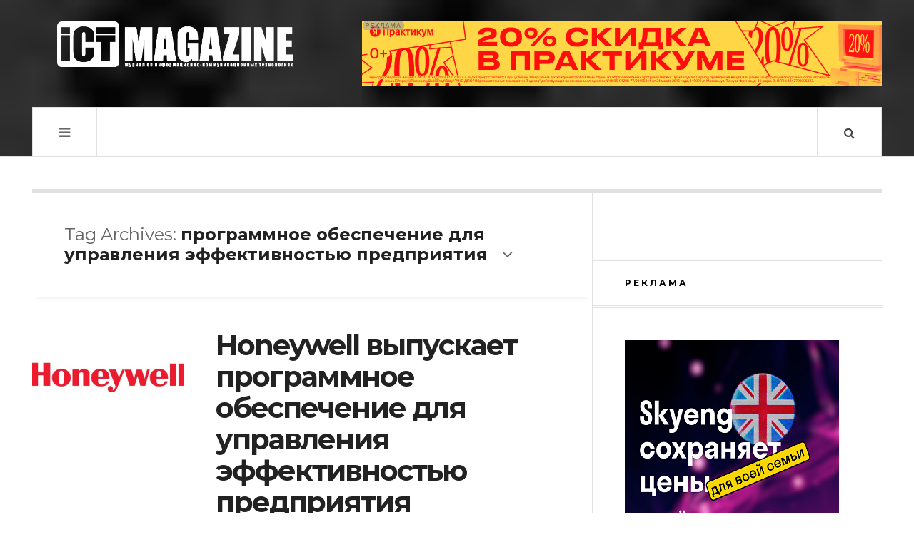

--- FILE ---
content_type: text/html; charset=utf-8
request_url: https://www.google.com/recaptcha/api2/aframe
body_size: 266
content:
<!DOCTYPE HTML><html><head><meta http-equiv="content-type" content="text/html; charset=UTF-8"></head><body><script nonce="uHM77N0GIr7CnyH3IR60ng">/** Anti-fraud and anti-abuse applications only. See google.com/recaptcha */ try{var clients={'sodar':'https://pagead2.googlesyndication.com/pagead/sodar?'};window.addEventListener("message",function(a){try{if(a.source===window.parent){var b=JSON.parse(a.data);var c=clients[b['id']];if(c){var d=document.createElement('img');d.src=c+b['params']+'&rc='+(localStorage.getItem("rc::a")?sessionStorage.getItem("rc::b"):"");window.document.body.appendChild(d);sessionStorage.setItem("rc::e",parseInt(sessionStorage.getItem("rc::e")||0)+1);localStorage.setItem("rc::h",'1768861903588');}}}catch(b){}});window.parent.postMessage("_grecaptcha_ready", "*");}catch(b){}</script></body></html>

--- FILE ---
content_type: text/css
request_url: https://ictmagazine.kz/wp-content/cache/minify/ecda9.css
body_size: 26585
content:
html,body,div,span,applet,object,iframe,h1,h2,h3,h4,h5,h6,p,blockquote,pre,a,abbr,acronym,address,big,cite,code,del,dfn,em,font,ins,kbd,q,s,samp,small,strike,strong,sub,sup,tt,var,dl,dt,dd,ol,ul,li,fieldset,form,label,legend,table,caption,tbody,tfoot,thead,tr,th,td{border:0;font-family:inherit;font-size:100%;font-style:inherit;font-weight:inherit;margin:0;outline:0;padding:0;vertical-align:baseline}article,aside,details,figcaption,figure,footer,header,hgroup,nav,section,img{display:block;padding:0;margin:0;position:relative}audio,canvas,video{display:inline-block}code,kbd,tt,var,samp,pre{font-family:monospace,serif;font-size:15px;-webkit-hyphens:none;-moz-hyphens:none;-ms-hyphens:none;hyphens:none;line-height:1.6}pre{border-width:1px;border-style:solid;max-width:100%;overflow:auto;padding:20px;white-space:pre;white-space:pre-wrap;word-wrap:break-word}blockquote,q{-webkit-hyphens:none;-moz-hyphens:none;-ms-hyphens:none;hyphens:none;quotes:none}blockquote:before,blockquote:after,q:before,q:after{content:"";content:none}blockquote cite, blockquote
small{font-size:16px;font-weight:400;line-height:1.5}blockquote em, blockquote i, blockquote
cite{font-style:normal}blockquote strong, blockquote
b{font-weight:400}address{font-style:italic;margin-bottom:25px}abbr[title]{border-bottom-width:1px;border-bottom-style:dotted;cursor:help}small{font-size:smaller}cite{border:0}cite,dfn,em,i,q{font-style:italic}mark,ins{border-bottom:1px solid rgba(0,0,0,0.1);color:inherit;text-decoration:none}sup,sub{font-size:75%;height:0;line-height:0;position:relative;vertical-align:baseline}sup{bottom:1ex}sub{top: .5ex}p,pre,dl,dd{margin:0
0 25px 0}ul,ol{list-style:none}ul{list-style:disc}ol{list-style:decimal}li>ul,li>ol{margin:0
0 0 20px}fieldset{border-width:1px;border-style:solid;margin:0
0 25px;padding:25px
26px 0}legend{white-space:normal;font-size:1.5em}button,input,select,textarea{font-size:100%;margin:0;max-width:100%;vertical-align:baseline}button,input{line-height:normal}input,textarea{background-image:-webkit-linear-gradient(hsla(0,0%,100%,0), hsla(0,0%,100%,0))}button, html input[type="button"],input[type="reset"],input[type="submit"]{-webkit-appearance:button;cursor:pointer}button[disabled],input[disabled]{cursor:default}input[type="checkbox"],input[type="radio"]{padding:0;border:none}input[type="search"]{-webkit-appearance:textfield}input[type="search"]::-webkit-search-decoration{-webkit-appearance:none}button::-moz-focus-inner,input::-moz-focus-inner{border:0;padding:0}textarea{overflow:auto;vertical-align:top}table,th,td{border-width:1px;border-style:solid}table{border-collapse:separate;border-spacing:0;border-width:1px 0 0 1px;margin-bottom:24px;width:100%}caption,th,td{font-weight:normal;text-align:left}th{border-width:0 1px 1px 0;font-weight:bold}td{border-width:0 1px 1px 0}::selection{background:rgba(0,0,0,0.9);color:#fff;text-shadow:none}::-moz-selection{background:rgba(0,0,0,0.9);color:#fff;text-shadow:none}*,*:before,*:after{box-sizing:border-box;-moz-box-sizing:border-box;-webkit-box-sizing:border-box;-ms-box-sizing:border-box}img, figure
img{-ms-interpolation-mode:bicubic;border:0;vertical-align:middle;height:auto;display:block}figure
img{width:100%}strong,b,dt{font-weight:bold}.sticky,.gallery-caption,.bypostauthor{}html{overflow-y:scroll;-webkit-text-size-adjust:100%;-ms-text-size-adjust:100%}body{background-color:#fff}a,a:visited{color:#d33;text-decoration:none;-webkit-transition:color 0.15s ease-in-out;-o-transition:color 0.15s ease-in-out;-moz-transition:color 0.15s ease-in-out;transition:color 0.15s ease-in-out}a:hover{color:#000;text-decoration:none}a
img{border:none;background:none}.nobs{box-sizing:content-box;-moz-box-sizing:content-box;-webkit-box-sizing:content-box;-ms-box-sizing:content-box}.left{float:left !important}.right{float:right !important}.clearfix{*zoom:1}.clearfix:before,.clearfix:after{content:" ";display:table}.clearfix:after{clear:both}embed,iframe,object,video{margin-bottom:24px;max-width:100%}p>embed,p>iframe,p>object,span>embed,span>iframe,span>object{margin-bottom:0}.alignleft{float:left}.alignright{float:right}.aligncenter{display:block;margin-left:auto;margin-right:auto}.comment-content img,
.single-content img,
.widget img,.wp-caption{max-width:100%}.comment-content img[height],
.single-content img,img[class*="align"],img[class*="wp-image-"],img[class*="attachment-"]{height:auto}img.size-full,
img.size-large,
.wp-post-image,
.post-thumbnail
img{height:auto;max-width:100%}.wp-smiley, .rsswidget
img{width:auto;height:auto;display:inline-block;border:0;margin-bottom:0;margin-top:0;padding:0}.wp-caption{margin-bottom:24px}.wp-caption img[class*="wp-image-"]{display:block;margin:0}.wp-caption-text{-webkit-box-sizing:border-box;-moz-box-sizing:border-box;box-sizing:border-box;font-size:12px;font-style:italic;line-height:1.5;margin:9px
0;padding-right:10px}.clear-border{position:absolute;display:block}.top,.top.logo-image,.menu-wrap,.sm-container,.container,.footer-wrap{position:relative;width:100%;max-width:1800px;margin:0
auto}body, .post-template-1 .details .detail em, .single-template-1 .details detail em, textarea, input, select, .about-share, .logo .description, .content-wrap .review-wrap-up, .content-wrap #review-statistics .review-wu-bars h3, .content-wrap .review-wu-bars span, .content-wrap #review-statistics .review-wrap-up .review-wu-right ul li, .comments-area #cwp-slider-comment .comment-form-meta-option
label{font-family:'Source Sans Pro',sans-serif}.menu-main,  .browse-more, .sidebar-heading, .tabs-widget-navigation, .post-template-1 .title, .single-template-1 .title, .sidebar .social-btn, .ac-popular-posts .position, .ac-popular-posts .title, .ac-featured-posts .thumbnail .details .title, .ac-ad-title-300px, .posts-pagination .paging-wrap, .page-links-wrap .page-links, .comments-pagination .paging-wrap, .footer-credits .copyright, .browse-by-title, #wp-calendar tbody td, #wp-calendar thead th, #wp-calendar #prev, #wp-calendar #next, .single-content h1, .single-content h2, .single-content h3, .single-content h4, .single-content h5, .single-content h6, .comment-text h1, .comment-text h2, .comment-text h3, .comment-text h4, .comment-text h5, .comment-text h6, .ac-recent-posts .title, .sidebar #recentcomments li a, .slider .title, .about-share .title, .comments-title, .comment-main .vcard .fn, .comment-reply-title, .form-submit input[type=submit], .page-404 h1, .main-page-title, .menu-wrap .search-field, .menu-wrap .search-submit, .bsmall-title, .post-thumbnail .sticky-badge, .no-comments, .content-wrap #review-statistics .review-wrap-up .review-wu-right h2, .content-wrap #review-statistics h1, .content-wrap #review-statistics h2, .content-wrap #review-statistics h3, .content-wrap #review-statistics h4, .content-wrap #review-statistics h5, .content-wrap #review-statistics h6, .content-wrap  #review-statistics .cwp-review-percentage span, .content-wrap .cwp-item-price, .content-wrap .affiliate-button a span, .second-menu-wrap, .section-heading, .section-title, .section-col-title, .sc-popular-position, .section-title-2nd, .sa-months, .sp-social-list, .footer-widgets .social-btn, .pl-info
.title{font-family:'Montserrat',sans-serif}.logo, .footer-credits .blog-title{font-family:'Questrial',sans-serif}.ac-featured-posts .category, .ac-recent-posts .category, .slider .details .info, .comments-number, .post-template-1 .details .detail, .single-template-1 .details, .detail, .ac-popular-posts .category, .ac-twitter-tweet-time, .post-template-1 .details .p-share .contents em, .sidebar #recentcomments a.url, .sidebar #recentcomments, .comments-title .comments-number, .comment-main .vcard .comm-edit, .comment-main .comment-reply-link,label,.s-sd,.sa-year,.s-info{font-family:'Arimo',sans-serif}a.social-btn, .sidebar-social a.social-btn, .s-social a.social-btn, .sp-social-list a.social-btn, .post-small-button a.social-btn, .logo a, .logo a:visited, .logo a:hover, .slider a.category, .about-the-author .links a, .header-social-icons li a, .post-thumbnail .sticky-badge, .post-format-icon, .post-content .details .post-format-icon, .post-content .details .post-format-icon:visited, .post-content .details .post-format-icon:hover, button, .contributor-posts-link, input[type="button"], input[type="reset"], input[type="submit"], button:hover, button:focus, .contributor-posts-link:hover, input[type="button"]:hover, input[type="button"]:focus, input[type="reset"]:hover, input[type="reset"]:focus, input[type="submit"]:hover, input[type="submit"]:focus, .s-sd, .sp-popular-heading h2, .s-info, .s-info a, .s-info a:visited, .s-info a:hover{color:#fff}.kk, .share-pagination .title
i{color:#d33}.menu-main > li > a:hover, .mobile-drop-down > a, .mobile-drop-down > a:visited, .menu-wrap a.mobile-menu-button:hover, .menu-wrap a.search-button:hover, .menu-main > li.sfHover > a, .menu-main .sub-menu li.sfHover > a, .menu-wrap a.browse-more, .menu-wrap .search-button.activated, .mobile-menu-button.activated, .menu-wrap a.browse-more:hover, .sidebar-heading, .ac-popular-posts .position, .posts-pagination a.selected, .page-links-wrap a.selected, .comments-pagination a.selected, a.back-to-top, .footer-credits .blog-title, .post-template-1 .details .p-share .contents .close-this-temp1, .tabs-widget-navigation ul li.selected a, .browse-by-title, a.close-browse-by, .menu-main > li.current_page_item > a, .menu-main > li.current_page_ancestor > a, .menu-main > li.current-menu-item > a, .menu-main > li.current-menu-ancestor > a, .menu-main .sub-menu .sf-sub-indicator i, .comment-main .vcard .fn a, .comment-main .vcard .fn a:visited, .comment-main .vcard a.comment-edit-link, .comment-main a.comment-reply-link, .menu-wrap .search-submit:hover, .menu-wrap .search-submit:focus,.section-col-title,.section-title-2nd{color:#000}.logo .description, .normal-list .current_page_item a, .normal-list .current-menu-item a, .normal-list .current-post-parent a, .menu-wrap a.mobile-menu-button, .wp-caption, textarea, input, .main-page-title .page-title, blockquote cite, blockquote small, .sh-large
h2{color:#666}.slider-controls a.slide-btn, .slider .title a, .slider .title a:visited, .slider .com:hover, .post-template-1 .title a, .post-template-1 .title a:visited, .ac-recent-posts a.title, .ac-popular-posts a.title, .ac-featured-posts .thumbnail .details .title, legend, .single-template-1 .title, .single-content h1, .single-content h2, .single-content h3, .single-content h4, .single-content h5, .single-content h6, .comment-text h1, .comment-text h2, .comment-text h3, .comment-text h4, .comment-text h5, .comment-text h6, .widget[class*='ac_'] .category a:hover, .widget[class*='ac-'] .category a:hover, .sidebar #recentcomments li a, .sidebar #recentcomments a.url:hover, .tagcloud a, .tagcloud a:visited, .about-share .title, .post-navigation a.next-post, .post-navigation a.prev-post, label, .comment-reply-title, .page-404 h1, .main-page-title .page-title span, .section-title a, .section-title a:visited, .sc-popular-position, .sa-year a, .sa-year a:visited, .s-info a.com:hover{color:#222}.slider .title a:hover, .post-template-1 .title a:hover, .ac-recent-posts a.title:hover, .ac-popular-posts a.title:hover, .ac-featured-posts .thumbnail .details .title:hover, .footer-credits .theme-author a:hover, .sidebar #recentcomments li a, .comment-main .vcard .fn a:hover, .menu-wrap .search-submit, .section-title a:hover, .sa-year a:hover{color:#333}.menu-main > li > a, .menu-wrap a.search-button, .menu-wrap a.browse-more, body, .comments-number, .comments-number:visited, .post-template-1 p, .single-template-1 .single-content, .post-template-1 .details .detail a, .single-template-1 .details .detail a, .post-template-1 .details .detail a:visited, .back-to-top:hover, .footer-credits .copyright, .close-browse-by:hover, .tagcloud a:hover, .post-navigation a.next-post:hover, .post-navigation a.prev-post:hover, .comment-main .vcard .fn, .comment-main .vcard a.comment-edit-link:hover, .menu-wrap .search-field, .content-wrap #review-statistics .review-wrap-up .review-wu-right ul li, .content-wrap #review-statistics .review-wu-bars h3, .content-wrap .review-wu-bars span, .content-wrap #review-statistics .review-wrap-up .cwpr-review-top .cwp-item-category
a{color:#444}q, .single-content blockquote, .comment-text blockquote, .about-share .author, .post-navigation span, .comment-main .vcard a.comment-date, .not-found-header h2, .menu-wrap .search-submit:active, .sa-months a, .sa-months a:visited{color:#aaa}.post-template-1 .details .detail, .single-template-1 .details .detail, .widget[class*='ac_'] .category a, .widget[class*='ac-'] .category a, .ac-twitter-tweet-time, .ac-featured-posts .thumbnail .details .category, .footer-credits .theme-author, .footer-credits .theme-author a, .footer-credits .theme-author a:visited, .post-template-1 .details .p-share .contents em, .sidebar #recentcomments, .sidebar #recentcomments a.url, .slider .date, .slider a.com, a.slide-btn:hover, .bsmall-title, .bsmall-title a, .bsmall-title a:hover, .bsmall-title a:visited, .sa-months a:hover, .s-info .com, .s-info .com:visited{color:#bbb}body, .post-content, .content-wrap, .menu-main,  .menu-main ul, .mobile-menu .sub-menu a, .menu-wrap, .slider-pagination a, .slide-btn, .slider .title, .slider .com, .container, .search-wrap, .menu-wrap, .ac-ad-title-300px:before, .post-template-1 .details .post-small-button, #wp-calendar, .menu-main li:hover .sub-menu, textarea, input, .bsmall-title a, .comment-list .comment-avatar, .ac-featured-posts .thumbnail .details, .st-wrapped, .sh-large h2, .sc-title-hover .section-title, .sc-popular-position, .s-info
.com{background-color:#fff}.st-wrapped.st-large{box-shadow:0 5px 0 #fff, 0 -5px 0 #fff, 15px 0 0 #fff, -15px 0 0 #fff, 15px 5px 0 #fff, -15px -5px 0 #fff, -15px 5px 0 #fff, 15px -5px 0 #fff}.st-wrapped.st-small{box-shadow:0 3px 0 #fff, 0 -3px 0 #fff, 10px 0 0 #fff, -10px 0 0 #fff, 10px 3px 0 #fff, -10px -3px 0 #fff, -10px 3px 0 #fff, 10px -3px 0 #fff}.sc-popular-position:before,.sc-popular-position:after{border-color:#fff transparent transparent transparent}.ac-popular-posts .the-percentage, .slider .category, .post-thumbnail .sticky-badge, .post-format-icon, button, .contributor-posts-link, input[type="button"], input[type="reset"], input[type="submit"], .s-sd, .s-info
.category{background-color:#d33}.mobile-menu .sub-menu li:before, .no-thumbnail, .featured-image-wrap, .add-some-widgets, a.slide-btn:active, .slider-pagination a span, .comment-list .children:before, .menu-wrap .search-submit:active{background-color:#e1e1e1}ins, .slider-controls, .posts-pagination span.current, .page-links-wrap span, .posts-pagination span.current:hover, .page-links-wrap span:hover, .tabs-widget-navigation ul li.selected a, .menu-wrap .browse-more.activated, .tagcloud a:hover, .slide-btn:hover, .about-share .title, .post-navigation a, .post-navigation span, .comment-reply-title small, .menu-wrap .search-submit, .ac-popular-posts .position, pre, .comments-area #cwp-slider-comment .comment-form-meta-option .comment_meta_slider, .comments-area .user-comments-grades .comment-meta-grade-bar, #review-statistics .review-wu-bars ul li, .sh-large, .section-col-nav li a:hover,.sa-mainad{background-color:#f7f7f7}mark, #wp-calendar tbody a, .tagcloud a, .post-navigation a:hover, .comment-reply-title small:hover, .menu-wrap .search-submit:hover, .bsmall-title:before, .b125-wrap ul:before{background-color:#f2f2f2}.slider .date, .s-info
.date{background-color:#000}.sp-popular-heading{background-color:#333}abbr[title], .back-to-top, .close-browse-by, .tagcloud a:hover, .comment-main .comment-reply-link,.sc-popular-position{border-color:#d33}fieldset, .container, .menu-main > li, .mobile-menu > li, .mobile-menu .sf-sub-indicator, .menu-wrap .search-button, .menu-wrap .browse-more, .mobile-menu-button, .header-wrap, .menu-wrap, .menu-main,  .sidebar, .main-page-title, .post-template-1 .details .p-share .contents .close-this-temp1, .posts-pagination, .page-links-wrap, .posts-pagination .paging-wrap, .page-links-wrap .page-links, .posts-pagination a, .page-links-wrap a, .page-links-wrap span, .comments-pagination, .comments-pagination .paging-wrap, .comments-pagination a, .posts-pagination span.current, .posts-pagination span.dots, .tabs-widget-navigation ul li a, .mini-sidebar.browse-window-opened, .browse-by-wrap, .browse-window-opened:after, #wp-calendar, #wp-calendar tbody td, #wp-calendar thead th, .menu-main .sub-menu, .menu-main .sub-menu a, .single-template-1 .details, .single-template-1 .single-content, .single-content blockquote, .comment-text blockquote, .single-content.featured-image:before, .ac-recent-posts li.full-width, .sidebar #recentcomments li, .tagcloud a, .slider-controls, .slide-btn, .slider-pagination a, .as-wrap, .share-pagination, .about-the-author, .about-share .title, .post-navigation, .post-navigation a, .ata-wrap .avatar-wrap, .clear-border, .post-navigation span, .content-wrap, .comments-title, .comment-avatar, .comment-main,  textarea, input, li .comment-reply-title small, .menu-wrap .search-submit, .search-wrap.search-visible, .post-template-1 .details .post-small-button, .sidebar-heading, .tabs-widget-navigation, .sidebar .sidebar-heading, .sidebar .tabs-widget-navigation, .ac-popular-posts .position, .ac-twitter-widget-ul li.ac-twitter-tweet, select, table, th, td, pre, .comment-list li.pingback, .content-wrap #review-statistics .review-wrap-up .review-wu-right, .content-wrap #review-statistics .review-wrap-up, .content-wrap #review-statistics .review-wrap-up .cwpr-review-top, .content-wrap #review-statistics .review-wu-bars, .content-wrap #review-statistics .review-wrap-up .review-wu-left .review-wu-grade, .wrap .cwp-popular-review, .sh-large, .sh-large h2, .section-col-title, .section-col-nav, .section-col-nav li, .sc-large .sc-posts li, .sc-small .sc-posts li, .sc-medium .sc-entry, .sm-wrap .col, .sa-column, .section-title-2nd, .footer-widgets .ac-tabs-init, .container.builder.footer-widgets, .container.builder.b-bot, .container.builder.b-top, .b-top .col, .sc-small.b-top .col.threecol:nth-child(2), .footer-widgets .widget:first-child .sb-content .sidebar-heading{border-color:#e1e1e1}.back-to-top:hover, .close-browse-by:hover, .comment-main a.comment-reply-link:hover, textarea:focus, input:focus, li .comment-reply-title small:hover,textarea:hover:focus,input:hover:focus{border-color:#000}textarea:hover,input:hover,select:hover{border-color:#666}.ss-nav-btn
span{border-color:#fff}.menu-wrap.visible,.search-wrap.search-visible{-webkit-box-shadow:0 6px 6px -6px rgba(0,0,0,0.3);-moz-box-shadow:0 6px 6px -6px rgba(0,0,0,0.3);box-shadow:0 6px 6px -6px rgba(0,0,0,0.3)}.menu-wrap, .social-btn, .ac-twitter-tweet-time i, .back-to-top, .close-browse-by, .tagcloud a, .slider .com, .slider .date, .slider .category, .slide-btn, .slider-pagination a, .slider-pagination a span, .slider li, .slider .details, .about-the-author .links a, .menu-wrap .search-submit, .post-content .details .post-format-icon, .st-overlay, .st-title-wrap, .ss-nav-btn, .ss-nav-btn span, .sa-months a, .s-social, .sm-large-masonary .s-info{-webkit-transition:all 200ms ease-in-out;-moz-transition:all 200ms ease-in-out;-o-transition:all 200ms ease-in-out;-ms-transition:all 200ms ease-in-out;transition:all 200ms ease-in-out;-webkit-backface-visibility:hidden}.slider .info, .ac-popular-posts .category, .comments-number, .ac-twitter-tweet-time, .ac-featured-posts .thumbnail .details .category, .post-template-1 .details .p-share .contents em, .ac-recent-posts .category, .sidebar #recentcomments a.url, .sidebar #recentcomments, .comment-form-author label, .comment-form-email label, .comment-form-url label, .comment-form-comment
label{font-size:11px;font-weight:700;letter-spacing:1px;text-transform:uppercase;line-height:1}.wrap{padding:0
45px}.container{margin:45px
auto;border-top-width:5px;border-bottom-width:5px;border-top-style:solid;border-bottom-style:solid}.container.n-mt{margin-top:0}.container.n-mb{margin-bottom:0}.container.p-top{padding-top:45px}.container.p-top2{padding-top:10px}.container.p-bot{padding-bottom:45px}.container.p-bot.sa-archives{padding-bottom:25px}.container.p-bot.sp-social{padding-bottom:35px}.container.builder.b-top{border-top-width:5px !important;border-top-style:solid}.container.builder.b-bot{border-bottom-width:5px !important;border-bottom-style:solid}.container.builder{border:none}.cleardiv{width:100% !important;display:block;height:0;margin:0
auto}.builder
.col{position:relative;float:left;margin-right:2.5%;margin-bottom:45px}.builder .col.last,
.builder
.twelvecol{margin-right:0}.builder
.onecol{width:6.04%}.builder
.twocol{width:14.58%}.builder
.threecol{width:23.12%}.builder
.fourcol{width:31.66%}.builder
.fivecol{width:40.2%}.builder
.sixcol{width:48.74%}.builder
.sevencol{width:57.28%}.builder
.eightcol{width:65.82%}.builder
.ninecol{width:74.36%}.builder
.tencol{width:82.9%}.builder
.elevencol{width:91.44%}.builder
.twelvecol{width:100%}.header-wrap{width:100%;background-color:#111;background-repeat:no-repeat;background-size:cover;background-position:center center;border-bottom-width:1px;border-bottom-style:solid;position:relative}.top.logo-text{height:auto;min-height:150px}.logo{display:inline-block !important;position:absolute;font-size:36px;letter-spacing:10px;font-weight:normal;text-transform:uppercase;text-align:left;top:50%;left:35px;-webkit-transform:translateY(-50%);-ms-transform:translateY(-50%);-o-transform:translateY(-50%);transform:translateY(-50%)}.logo a, .logo
.description{display:inline-block;float:left}.logo
.description{letter-spacing:0;font-size:14px;font-weight:700;text-transform:none;font-style:italic;line-height:36px;margin-left:20px}.logo.logo-image
.description{min-width:300px;letter-spacing:0;font-size:14px;font-weight:700;text-transform:none;font-style:italic;line-height:1.2;margin-left:20px;position:absolute;top:50%;right:0;-webkit-transform:translate(105%, -50%);-ms-transform:translate(105%, -50%);-o-transform:translate(105%, -50%);transform:translate(105%, -50%)}.logo-image{display:inline-block;max-width:450px}.top.logo-image{display:block;padding:30px
0}.logo.logo-image{float:left;position:relative;max-width:none;top:auto;left:auto;margin-left:35px;-webkit-transform:none;-ms-transform:none;-o-transform:none;transform:none}a.logo-image
img{display:block;width:100%;height:auto}.logo.logo-centered{left:50%;-webkit-transform:translate(-50%, -50%);-ms-transform:translate(-50%, -50%);-o-transform:translate(-50%, -50%);transform:translate(-50%, -50%);text-align:center}.logo.logo-centered .logo-contents,
.logo.logo-centered
.description{float:none;display:block}.logo.logo-centered
.description{margin:5px
0 0 0;line-height:1.3}.logo.logo-centered.logo-image{float:none;left:auto;top:auto;position:relative;-webkit-transform:none;-ms-transform:none;-o-transform:none;transform:none;margin:0}.top.logo-centered.logo-image{text-align:center}.logo.logo-image.logo-centered
.description{min-width:auto;display:block;margin-left:0;margin-bottom:20px;position:relative;top:auto;right:auto;-webkit-transform:none;-ms-transform:none;-o-transform:none;transform:none}.advertising728{width:728px;height:90px;float:right;margin-top:40px}.top.logo-image
.advertising728{margin-top:0}.menu-wrap{width:100%;height:70px;border-width:1px;border-style:solid;position:relative;margin-bottom:-1px;z-index:9998 !important}.menu-wrap.visible{width:100%;min-width:100%;left:0;right:0;bottom:auto;position:fixed;top:0;border-left:none;border-right:none;border-top:none;z-index:9998 !important}.menu-wrap
ul{list-style:none}.menu-main{position:relative;float:left;list-style:none;height:100%;font-size:14px;font-weight:700;border-right-width:1px;border-right-style:solid;padding:0
15px}.menu-main
a{display:block;padding:0
20px;line-height:68px}.menu-main
li{position:relative}.menu-main>li{display:block;height:100%;float:left;text-transform:uppercase}.menu-main>li:first-child:before{display:none}.menu-main>li:before{content:"";position:absolute;top:50%;left:0;margin-top:-6px;width:0px;height:12px;border-left-width:1px;border-left-style:solid;border-color:inherit}.menu-main .sf-sub-indicator{display:none}.menu-visible .sf-sub-indicator i.fa-angle-down:before{content:"\f105"}.menu-visible-2 .sf-sub-indicator i.fa-angle-down:before{content:"\f105"}.menu-main .sub-menu .sf-sub-indicator{display:inline-block;float:right;font-size:14px;margin-right:10px}.menu-main .sub-menu{position:absolute;top:-999em;z-index:99;list-style:none;width:318px;font-size:13px;text-transform:none;padding:10px
0 10px 0;-webkit-box-shadow:0 0 15px rgba(0,0,0,0.1);-moz-box-shadow:0 0 15px  rgba(0,0,0,0.1);box-shadow:0 0 15px  rgba(0,0,0,0.1);border-width:1px;border-style:solid;margin:0}.menu-main .sub-menu
li{padding:0
20px}.menu-main .sub-menu
a{line-height:50px;border-bottom-width:1px;border-bottom-style:solid;padding:0}.menu-main .sub-menu li:last-child>a{border:none}.menu-main li:hover .sub-menu{top:68px;left:0}.menu-main li:hover .sub-menu .sub-menu, .menu-wrap.visible .menu-main li:hover .sub-menu .sub-menu{top:-11px;left:316px}.menu-wrap.visible .menu-main li:hover .sub-menu{top:69px}.menu-main .menu-item-has-children li.new>a{}.menu-main>li.new>a{}.menu-main .menu-item-has-children li.bubble>a:before,.menu-main>li.bubble>a:after{content:attr(title);position:relative;text-transform:uppercase;display:inline-block;border-radius:4px;background-color:#C33;color:#fff;font-size:10px;padding:0
4px;line-height:24px;letter-spacing:0.05em;font-weight:400;margin:0
5px 0 0;top:-2px}.menu-main>li.bubble>a:after{margin:0
0 0 5px}.search-button,.browse-more,.mobile-menu-button{position:relative;float:right;width:90px;height:100%;display:block;text-align:center;line-height:70px;border-left-width:1px;border-left-style:solid}.search-button.activated:after,.mobile-menu-button.activated:after{content:"";display:block;position:absolute;width:100%;height:15px;bottom:-1px;left:0;z-index:9998;background-color:inherit}.mobile-menu-button{display:none;float:left;border-left:none;border-right-width:1px;border-right-style:solid;font-size:18px;position:relative}.mobile-menu-button .fa-times{font-size:16px}.second-menu-wrap{border-bottom-width:1px;border-bottom-style:solid;border-bottom-color:#444;border-top-width:5px;border-top-style:solid;border-top-color:#fff;min-height:50px;line-height:50px;text-transform:uppercase;font-size:11px;font-weight:700;color:#666;background-color:#111}.second-menu-wrap.no-bg{background-color:transparent}.second-menu-wrap
aside{display:block;float:left;padding:0
35px;border-right-width:1px;border-right-style:solid}.second-menu-wrap aside.sm-btn{border-left-width:1px;border-left-style:solid}.second-menu-wrap aside.sm-btn{display:none}.second-menu-wrap .mobile-menu-button-2{font-size:13px}.second-menu-wrap a, .second-menu-wrap a:visited{color:#a7a7a7}.second-menu-wrap li.colored a, .second-menu-wrap li.colored a:visited{color:#ff6868}.second-menu-wrap a:hover, .second-menu-wrap li.colored a:hover,.second-menu>li:hover>a{color:#fff}.sm-container{width:100%;position:relative}.second-menu{float:left;list-style:none;border-left-width:1px;border-right-width:1px;border-left-style:solid;border-right-style:solid;padding:0
20px}.second-menu
li{position:relative}.second-menu>li{display:inline-block;float:left}.second-menu>li>a{position:relative;display:block;line-height:50px;padding:0
15px}.second-menu>li>a:after{content:"";display:inline-block;position:absolute;top:50%;right:-2px;margin-top:-6px;width:1px;height:12px;border-right-width:1px;border-right-style:solid}.second-menu>li:last-child>a:after{display:none}.second-menu, .second-menu > li > a:after, .second-menu-wrap
aside{border-color:#444}.second-menu .sub-menu{display:none;position:absolute;top:50px;left:0;z-index:9999;list-style:none;width:200px;padding:5px
15px;margin:0;-webkit-box-shadow:0 0 15px rgba(0,0,0,0.1);-moz-box-shadow:0 0 15px  rgba(0,0,0,0.1);box-shadow:0 0 5px 2px rgba(0,0,0,0.1);background-color:#fff;line-height:1.5}.second-menu .sub-menu
li{}.second-menu .sub-menu li
a{position:relative;display:inline-block;width:100%;padding:10px
0;border-bottom-width:1px;border-bottom-style:solid;border-bottom-color:#e1e1e1}.second-menu>li>a>.sf-sub-indicator{display:none}.second-menu .sub-menu .sf-sub-indicator{position:absolute;right:0;font-size:14px;line-height:14px;top:50%;margin-top:-7px}.second-menu .sub-menu li a, .second-menu .sub-menu li a:visited{color:#444}.second-menu .sub-menu li a:hover, .second-menu .sub-menu li:hover>a{color:#999}.second-menu .sub-menu li:last-child
a{border:none}.second-menu .sub-menu
ul{top:-5px;left:195px}.second-menu .sub-menu li:before{content:"";position:absolute;display:inline-block;top:0;right:-25px;height:100%;width:25px}.second-menu .sub-menu:after, .second-menu .sub-menu ul:after{border:solid transparent;content:" ";height:0;width:0;position:absolute;pointer-events:none;border-color:rgba(255, 255, 255, 0)}.second-menu .sub-menu:after{bottom:100%;left:20%;border-bottom-color:#fff;border-width:6px;margin-left:-6px}.second-menu .sub-menu ul:after{left:-6px;top:24px;border-right-color:#fff;border-width:6px;margin-top:-6px}.header-social-icons{list-style:none;float:right;height:100%;padding:0
35px 0 0px;display:none;margin-right:20px}.header-social-icons.show{display:block;margin-right:0}.header-social-icons
li{float:left;display:block;padding:20px
2px}.search-wrap{position:absolute;width:100%;height:180px;top:68px;left:-1px;display:none;z-index:3}.search-wrap.search-visible{display:block;border-width:1px;border-style:solid}.search-wrap.search-visible .search-field{display:inline-block}.menu-wrap.visible .search-wrap.search-visible{border-left:none;border-right:none;left:0}.search-wrap .search-form{width:100%;height:100%;display:inline-block;overflow:hidden}.browse-more{display:none;float:left;border-left:none;border-right-width:1px;border-right-style:solid;width:auto;padding:0
30px;font-weight:400;text-transform:uppercase;font-size:18px}.browse-more.activated,.browse-more:hover{text-decoration:underline}.mini-sidebar.browse-window-opened{width:100%;height:auto;left:0;right:0;top:0;bottom:auto;border-right-width:1px;border-right-style:solid;border-left-width:1px;border-left-style:solid;border-bottom-width:1px;border-bottom-style:solid;-webkit-box-shadow:0 5px 6px -6px #000;-moz-box-shadow:0 5px 6px -6px #000;box-shadow:0 5px 6px -6px #000;z-index:99;background-color:inherit}.browse-by-wrap{width:100%;float:left;clear:both;display:none}.browse-window-opened .browse-by-wrap{display:block;height:75px;padding:10px
45px 0 35px;border-bottom-width:2px;border-bottom-style:solid}.browse-by-title{display:inline-block;font-size:26px;font-weight:400;line-height:1.1;text-transform:lowercase}.browse-window-opened .side-box{float:left;width:20%;padding-top:35px}.browse-window-opened .side-box.larger{display:block;width:40%}.mini-sidebar.browse-window-opened .side-box.larger .sb-content{width:100%}.mini-sidebar.browse-window-opened .side-box.larger .sidebar-heading, .mini-sidebar.browse-window-opened .side-box.larger .sb-content{padding-left:45px}.browse-window-opened:after{content:"";display:block;position:absolute;top:0;bottom:0;width:0;margin-top:125px;height:auto;right:40%;border-left-width:1px;border-left-style:solid}.wrap-template-1{position:relative;margin-left:245px}.content-wrap{width:72%;float:left;margin:0;padding-top:45px;line-height:170%;border-right-width:1px;border-right-style:solid;position:relative}.content-wrap.with-title{padding-top:0}.mini-disabled .container .wrap-template-1{margin-left:0}.mini-disabled .container .posts-wrap,
.mini-disabled .container .slider-wrap{padding-left:0}.sm-container.mini-disabled,.top.mini-disabled,.top.mini-disabled.logo-image,.menu-wrap.mini-disabled,.container.mini-disabled,.footer-wrap.mini-disabled{max-width:1550px}.sm-container.mini-disabled.builder-on,.top.mini-disabled.builder-on,.top.mini-disabled.logo-image.builder-on,.menu-wrap.mini-disabled.builder-on,.container.mini-disabled.builder-on,.footer-wrap.mini-disabled.builder-on{max-width:1800px}.mini-disabled .single-style-template-1,
.mini-disabled .about-share,
.mini-disabled .comments-area,
.mini-disabled
#disqus_thread{padding-left:0}.main-page-title{width:100%;overflow:hidden;position:relative;border-bottom-width:1px;border-bottom-style:solid;margin-bottom:45px;padding:45px;-webkit-box-shadow:0 6px 6px -6px rgba(0,0,0,0.1);-moz-box-shadow:0 6px 6px -6px rgba(0,0,0,0.1);box-shadow:0 6px 6px -6px rgba(0,0,0,0.1)}.main-page-title .page-title{font-size:24px;font-weight:400;line-height:120%}.main-page-title .page-title
span{font-weight:700}.main-page-title .page-title
i{margin-left:20px}.posts-wrap{width:100%;padding:0
45px;display:inline-block}.post-template-1,.single-template-1{width:100%;position:relative;margin-bottom:45px}.post-thumbnail{width:28.7%;float:left;margin:0;position:relative}.post-thumbnail .sticky-badge{font-size:11px;font-weight:700;line-height:28px;display:block;position:absolute;top:0;right:0;text-transform:uppercase;padding:0
10px;z-index:2}.post-thumbnail
img{width:100%;height:auto}.post-content{width:71.3%;float:right;padding:0
0 0 45px;-ms-word-wrap:break-word;word-wrap:break-word}.rthumb .post-thumbnail{float:right}.rthumb .post-content{float:left;padding:0
45px 0 0}.nthumb .post-content{width:100%;float:left;padding:0}.post-template-1 .title, .single-template-1 .title, .post-template-1 p, .post-template-1 .details, .single-template-1 .details, .single-template-1 .single-content{display:block;width:100%;margin-bottom:20px;position:relative}.post-template-1 .title, .single-template-1
.title{font-size:45px;font-weight:700;letter-spacing:-2px;line-height:110%}.post-template-1 .title a:hover{text-decoration:underline}.post-template-1 p, .single-template-1 .single-content{font-size:20px}.post-template-1 .details, .single-template-1
.details{height:48px;line-height:48px}.post-template-1 .details .post-small-button{width:48px;text-align:center;border-width:1px;border-style:solid;font-size:11px;-webkit-box-shadow:0 2px 0 rgba(225,225,225,0.5);-moz-box-shadow:0 2px 0 rgba(225,225,225,0.5);box-shadow:0 2px 0 rgba(225,225,225,0.5)}.post-template-1 .details .post-small-button
a{display:block;width:48px;height:100%}.post-template-1 .details .p-share{border-left:none}.post-template-1 .details .p-share.opened{position:absolute;top:0;left:48px;z-index:2}.post-template-1 .details .p-share
.contents{width:100%;display:none;text-align:left;padding:0
0 0 20px;position:relative;opacity:0}.post-template-1 .details .p-share .contents em, .post-template-1 .details .p-share .contents
a{float:left}.post-template-1 .details .p-share .contents
em{line-height:48px;margin-right:10px}.post-template-1 .details .detail, .single-template-1 .details
.detail{display:inline-block;font-size:11px;font-weight:700;letter-spacing:1px;text-transform:uppercase;margin-left:25px}.post-template-1 .details .detail em, .single-template-1 .details .detail
em{font-style:italic;text-transform:lowercase}.posts-pagination,.comments-pagination,.page-links-wrap{width:100%;display:block;padding:45px;border-top-width:1px;border-top-style:solid}.comments-pagination{padding:45px
0 0 0;margin-top:45px;text-align:center}.posts-pagination .paging-wrap, .comments-pagination .paging-wrap, .page-links-wrap .page-links{float:right;border-width:1px;border-style:solid;font-weight:700;font-size:22px}.comments-pagination .paging-wrap{float:none;margin:0
auto;display:inline-block}.posts-pagination .paging-wrap a,
.comments-pagination .paging-wrap a,
.page-links-wrap .page-links a,
.posts-pagination .paging-wrap span,
.comments-pagination .paging-wrap span,
.page-links-wrap .page-links
span{display:block;float:left}.posts-pagination .paging-wrap a:last-child,
.comments-pagination .paging-wrap a:last-child,
.page-links-wrap .page-links a:last-child,
.posts-pagination .paging-wrap span:last-child,
.page-links-wrap .page-links span:last-child{border-right:none}.page-links-wrap{padding-left:0;padding-right:0;border-top-width:4px;clear:both;margin-top:70px}.page-links-wrap .page-links-title,
.page-links-wrap .page-links-title:hover,
.page-links-wrap a
span{background:none}.page-links-wrap a
span{padding:0}.single-style-template-1,.about-share,.comments-area,#disqus_thread,#livefyre-comments,.fb-comments{padding:0
90px}.single-template-1 .post-content{width:100%;padding:0}.single-template-1
.title{font-size:52px;margin-bottom:10px}.single-template-1
.details{margin-bottom:15px}.single-template-1 .details
.detail{margin:0
25px 0 0}.single-template-1 .single-content{position:relative;padding-top:35px;border-top-width:5px;border-top-style:solid;line-height:145%;-webkit-hyphens:auto;-moz-hyphens:auto;-ms-hyphens:auto;hyphens:auto;-ms-word-wrap:break-word;word-wrap:break-word}.single-content.featured-image{border-top:none}.single-content.featured-image:before{content:"";width:44%;height:0;position:absolute;top:0;left:0;border-top-width:4px;border-top-style:solid}.single-template-1 .featured-image-wrap{width:50%;margin:0
0 35px 60px;float:right;-webkit-box-shadow:-8px 8px 0 #e1e1e1;-moz-box-shadow:-8px 8px 0 #e1e1e1;box-shadow:-8px 8px 0 #e1e1e1}.single-content p,
.single-content ul,
.single-content ol,
.single-content blockquote,
.comment-text
blockquote{margin-bottom:35px}.single-content .wp-caption-text,
.single-content li ul,
.single-content li
ol{margin-bottom:0}.single-content h1,
.single-content h2,
.single-content h3,
.single-content h4,
.single-content h5,
.single-content h6,
.comment-text h1,
.comment-text h2,
.comment-text h3,
.comment-text h4,
.comment-text h5,
.comment-text
h6{font-weight:400;letter-spacing:-1px;padding-top:20px;margin-bottom:35px;line-height:130%}.single-content
h1{font-size:38px}.single-content
h2{font-size:34px}.single-content
h3{font-size:30px}.single-content
h4{font-size:26px}.single-content
h5{font-size:22px}.single-content
h6{font-size:20px}.single-content ul,
.single-content ol,
.comment-text ul,
.comment-text
ol{list-style:disc;list-style-position:inside}.single-content ol,
.comment-text
ol{list-style:decimal;list-style-position:inside}.single-content ul li,
.single-content ol li,
.comment-main .comment-text ul li,
.comment-main .comment-text ol
li{padding-bottom:10px}.single-content li:last-child{padding:0;margin:0}.single-content
strong{font-weight:700}.single-content
em{font-style:italic}blockquote.alignleft,img.alignleft{margin:30px
35px 30px 0}.wp-caption.alignleft{margin:30px
35px 30px 0}blockquote.alignright,img.alignright{margin:30px
0 30px 35px}.wp-caption.alignright{margin:30px
0 30px 35px}blockquote.aligncenter,img.aligncenter,.wp-caption.aligncenter{margin-top:0;margin-bottom:35px}.single-content .wp-caption .wp-caption-text
p{margin-bottom:0}.single-content blockquote,
.comment-text
blockquote{border-left-width:4px;border-left-style:solid;padding:35px
0 5px 35px;display:block;font-style:italic}.single-content table,
.comment-text
table{font-size:14px;line-height:1.2857142857;margin-bottom:24px}.single-content th,
.comment-text
th{font-weight:700;padding:8px;text-transform:uppercase}.single-content td,
.comment-text
td{padding:8px}.single-content .post-tags-wrap{width:100%;float:left;clear:both;font-size:0.760em;font-style:italic}.post-layout-cover{position:relative;background-color:#666;height:800px;background-position:center center;background-repeat:no-repeat;background-size:cover}.post-layout-cover.with-parallax{background-attachment:fixed;overflow:hidden}@media screen and (max-width: 1600px){.post-layout-cover{height:700px}}@media screen and (max-width: 1366px){.post-layout-cover{height:560px}.post-layout-cover .pl-info
.title{font-size:52px}.post-layout-cover .pl-info
.details{font-size:20px}}@media screen and (max-width: 1140px){.post-layout-cover{height:500px}.post-layout-cover .pl-info{width:90%}.post-layout-cover .pl-info
.title{font-size:42px}.post-layout-cover .pl-info
.details{font-size:18px}}@media screen and (max-width: 768px){.post-layout-cover .pl-info
.title{font-size:38px}.post-layout-cover .pl-info
.details{font-size:16px}}@media screen and (max-width: 650px){.post-layout-cover .pl-info
.title{font-size:34px}.post-layout-cover .pl-info
.details{font-size:14px}}.pl-overlay{position:absolute;top:0;left:0;bottom:0;right:0;width:100%;height:100%;z-index:2;background-color:rgba(0,0,0,0.5)}.pl-overlay, .pl-overlay a, .pl-overlay a:visited, .pl-overlay a:hover{color:#fff}.pl-info{display:inline-block;position:absolute;top:50%;left:50%;width:70%;text-align:center;-webkit-transform:translate(-50%,-50%);-moz-transform:translate(-50%,-50%);-ms-transform:translate(-50%,-50%);-o-transform:translate(-50%,-50%);transform:translate(-50%,-50%)}.pl-info
.title{width:100%;font-size:60px;font-weight:700;letter-spacing:-0.03em;margin-bottom:45px;line-height:1.2}.pl-info
.details{border-top-width:2px;border-top-style:solid;display:inline-block;font-weight:700;font-style:italic;font-size:22px}.pl-info
.detail{margin-top:15px;margin-right:20px;padding-right:20px;border-right-width:2px;border-right-style:solid}.pl-info .detail:last-child{margin-right:0;padding-right:0;border-right:none}.pl-info .details, .pl-info
.detail{border-color:rgba(255,255,255,0.3)}.pl-info .title, .pl-info
.detail{text-shadow:0 2px 4px rgba(0,0,0,0.5)}.single-template-1 .single-content.sg-cover:not(.featured-image){border-top:none;padding-top:0}.about-share{width:100%;display:inline-block;margin-bottom:45px}.main-page-title .about-share{margin:45px
0 0 0;padding:0}.as-wrap{width:100%;border-width:1px;border-style:solid;border-top-width:5px}.share-pagination{border-right-width:1px;border-right-style:solid;height:100%;position:relative}.share-pagination{float:left;width:40%}.share-pagination.about-disabled{width:100%;border-right:none}.about-the-author{width:60%;float:right;position:relative}.main-page-title .about-the-author{width:100%}.ata-wrap{width:100%}.ata-wrap .avatar-wrap{float:left;width:60px;border-width:1px;border-style:solid;padding:4px}.ata-wrap .avatar-wrap
.links{width:100%;overflow:hidden}.ata-wrap
.info{margin-left:85px}.about-share .title,.share-post-box,.ata-wrap{padding:25px}.about-share
.title{width:100%;display:block;line-height:90px;border-bottom-width:1px;border-bottom-style:solid;font-size:12px;font-weight:700;letter-spacing:1px;text-transform:uppercase;padding-bottom:0;padding-top:0;overflow:hidden}.share-pagination
.title{text-align:center}.about-share .about-inner{float:left}.about-share
.author{float:right;font-size:16px;text-transform:none;letter-spacing:0}.share-post-box{width:100%;text-align:center}.share-post-box
span{display:inline-block;margin:0
5px}.share-post-box span.facebook-like{overflow:hidden}.post-navigation{position:relative;width:100%;border-top-width:1px;border-top-style:solid}.share-pagination .clear-border{width:100%;height:0;border-bottom-width:1px;border-bottom-style:solid;bottom:-1px;left:0}.about-the-author .clear-border{width:0;height:100%;;border-left-width:1px;border-left-style:solid;top:0;left:-1px}.no-comments{display:inline-block;width:100%;clear:both;margin-top:45px;font-size:20px;font-weight:400}.comments-area,#disqus_thread,.fb-comments{width:100%;display:inline-block;margin-bottom:45px}.fb-comments>span,.fb-comments>span>iframe{width:100% !important}.comments-title{display:inline-block;width:100%;position:relative;text-align:center;border-width:1px;border-style:solid;border-left:none;border-right:none;border-top-width:5px;margin-bottom:75px;padding:50px
0}.comments-title:after,.comments-title:before{top:100%;left:50%;border:solid transparent;content:" ";height:0;width:0;position:absolute;pointer-events:none}.comments-title:after{border-color:rgba(255, 255, 255, 0);border-top-color:#fff;border-width:31px;margin-left:-31px}.comments-title:before{border-color:rgba(225, 225, 225, 0);border-top-color:inherit;border-width:33px;margin-left:-33px}.comments-title .comments-number, .comments-title
.title{display:block;width:100%;font-weight:700}.comments-title .comments-number{font-size:10px;margin-bottom:10px}.comments-title
.title{font-size:24px;letter-spacing:-1px}.comment-list{list-style:none}.comment-list
.children{margin-left:120px;overflow:hidden;list-style:none;padding-top:40px;position:relative}.comment-list .children
.children{margin-left:90px}.comment-list li.comment, .comment-list
li.pingback{margin-bottom:45px;position:relative}.comment-list
li.pingback{margin-bottom:10px;padding:10px}.comment-list
li.pingback{border-width:1px;border-style:solid;display:inline-block;width:100%}.comment-list .ping-edit{margin-left:5px;display:inline-block}.comment-list li.comment:last-child{margin-bottom:0}.comment-list .comment-avatar{float:left;padding:4px;border-width:1px;border-style:solid;position:relative;z-index:2}.comment-list>li>.comment-body>.comment-avatar{width:80px;height:80px}.comment-list .children .comment-avatar{width:50px;height:50px;margin-top:15px;position:relative;z-index:2}.comment-list .children:before{content:"";position:absolute;width:2px;height:55px;top:0;left:25px}.comment-main{margin-left:120px;border-width:2px;border-style:solid;padding:25px
35px;position:relative}.comment-list .children .comment-main{margin-left:90px}.comment-main:after,.comment-main:before{right:100%;top:40px;border:solid transparent;content:" ";height:0;width:0;position:absolute;pointer-events:none}.comment-main:after{border-color:rgba(255, 255, 255, 0);border-right-color:#fff;border-width:10px;margin-top:-10px}.comment-main:before{border-color:rgba(225, 225, 225, 0);border-right-color:inherit;border-width:13px;margin-top:-13px}.comment-main .vcard, .comment-main .comment-text, .comment-main
.reply{width:100%;display:inline-block}.comment-main
.vcard{margin-bottom:10px}.comment-main .vcard
.fn{float:left;font-weight:700;font-size:16px;font-style:normal}.comment-main .vcard .fn a:hover{text-decoration:underline}.comment-main .vcard .comm-edit{float:right;text-transform:uppercase;font-size:12px;font-weight:700}.comment-main .vcard .comment-date{letter-spacing:1px}.comment-main .vcard .comment-edit-link{text-transform:none;margin-left:10px}.comment-main .vcard .comment-edit-link:hover{text-decoration:underline}.comment-main .comment-text{font-size:16px;margin-bottom:20px;-ms-word-wrap:break-word;word-wrap:break-word}.comment-main .comment-text p,
.comment-main .comment-text blockquote p:last-child{margin:0
0 15px 0}.comment-main .comment-text p:last-child{margin:0}.comment-text
blockquote{padding-top:20px;font-size:20px}.comment-text h1,
.comment-text h2,
.comment-text h3,
.comment-text h4,
.comment-text h5,
.comment-text
h6{padding-top:10px;margin-bottom:15px}.comment-text
h1{font-size:28px}.comment-text
h2{font-size:26px}.comment-text
h3{font-size:24px}.comment-text
h4{font-size:22px}.comment-text
h5{font-size:20px}.comment-text
h6{font-size:18px}.comment-main .comment-reply-link{display:inline-block;font-size:10px;font-weight:700;letter-spacing:1px;border-bottom-width:2px;border-bottom-style:solid;text-transform:uppercase;padding:0
1px 0 2px;margin-bottom:10px}.comment-text li ul,
.comment-text li
ol{margin-bottom:0}.comment-respond{margin:75px
0 0 0}.comment-respond, .comment-form, .comment-form p,.comment-reply-title{width:100%;overflow:hidden;clear:both;display:inline-block}.comment-reply-title{font-size:32px;letter-spacing:-1px;font-weight:700;margin-bottom:10px;line-height:110%}.comment-reply-title
small{float:right;font-size:14px;line-height:36px;letter-spacing:normal;padding:0
7px;display:inline-block}li .comment-reply-title
small{border-width:2px;border-style:solid;border-radius:4px}.comment-form
p{float:left}.comment-form
.required{color:red}.comment-notes,.logged-in-as,.form-allowed-tags{font-size:14px}.form-allowed-tags
code{font-size:12px}.comment-form .comment-form-author,
.comment-form .comment-form-email,
.comment-form .comment-form-url{width:33.333%;clear:none;overflow:hidden}.comment-form-author label,
.comment-form-email label,
.comment-form-url label,
.comment-form-comment label,
.comment-form-author input,
.comment-form-email input,
.comment-form-url
input{width:92%;display:inline-block;float:left;clear:both;margin-bottom:5px}.comment-form-url label,
.comment-form-url
input{width:100%}.comment-form-comment
textarea{width:100%;margin-bottom:0}.form-submit input[type=submit]{padding:20px;font-weight:700;letter-spacing:1px;text-transform:uppercase}.post-format-icon{display:inline-block;position:absolute;width:56px;line-height:56px;z-index:2;bottom:-14px;left:0;text-align:center;font-size:18px}.post-format-icon:after{position:absolute;content:"";bottom:0;right:-14px;display:block;width:0;height:0;border-style:inset;border-style:solid;border-width:14px 14px 0 0;border-color:#000 transparent transparent transparent;-webkit-transform:rotate(360deg)}.post-content .details .post-format-icon{position:absolute;bottom:-34px;right:10px;left:auto}.post-content .details .post-format-icon:hover{padding-bottom:9px}.post-content .details .post-format-icon:after{right:auto;left:-14px;border-width:0 14px 14px 0;border-color:transparent #000 transparent transparent}.gallery{margin-bottom:20px}.gallery-item{float:left;margin:0
8px 8px 0;overflow:hidden;position:relative}.gallery-item
img{border:none}.gallery-columns-1 .gallery-item{max-width:100%}.gallery-columns-2 .gallery-item{max-width:48%;max-width:-webkit-calc(50% - 8px);max-width:calc(50% - 8px)}.gallery-columns-3 .gallery-item{max-width:32%;max-width:-webkit-calc(33.3% - 8px);max-width:calc(33.3% - 8px)}.gallery-columns-4 .gallery-item{max-width:23%;max-width:-webkit-calc(25% - 8px);max-width:calc(25% - 8px)}.gallery-columns-5 .gallery-item{max-width:19%;max-width:-webkit-calc(20% - 8px);max-width:calc(20% - 8px)}.gallery-columns-6 .gallery-item{max-width:15%;max-width:-webkit-calc(16.7% - 8px);max-width:calc(16.7% - 8px)}.gallery-columns-7 .gallery-item{max-width:13%;max-width:-webkit-calc(14.28% - 8px);max-width:calc(14.28% - 8px)}.gallery-columns-8 .gallery-item{max-width:11%;max-width:-webkit-calc(12.5% - 8px);max-width:calc(12.5% - 8px)}.gallery-columns-9 .gallery-item{max-width:9%;max-width:-webkit-calc(11.1% - 8px);max-width:calc(11.1% - 8px)}.gallery-columns-1 .gallery-item:nth-of-type(1n),
.gallery-columns-2 .gallery-item:nth-of-type(2n),
.gallery-columns-3 .gallery-item:nth-of-type(3n),
.gallery-columns-4 .gallery-item:nth-of-type(4n),
.gallery-columns-5 .gallery-item:nth-of-type(5n),
.gallery-columns-6 .gallery-item:nth-of-type(6n),
.gallery-columns-7 .gallery-item:nth-of-type(7n),
.gallery-columns-8 .gallery-item:nth-of-type(8n),
.gallery-columns-9 .gallery-item:nth-of-type(9n){margin-right:0}.gallery-caption{background-color:rgba(0, 0, 0, 0.7);-webkit-box-sizing:border-box;-moz-box-sizing:border-box;box-sizing:border-box;color:#fff;font-size:12px;line-height:1.5;margin:0;max-height:50%;opacity:0;padding:6px
8px;position:absolute;bottom:0;left:0;text-align:left;width:100%}.gallery-caption:before{content:"";height:100%;min-height:49px;position:absolute;top:0;left:0;width:100%}.gallery-item:hover .gallery-caption{opacity:1}.gallery-columns-7 .gallery-caption,
.gallery-columns-8 .gallery-caption,
.gallery-columns-9 .gallery-caption{display:none}.content-wrap #review-statistics .review-wrap-up{border-width:1px;border-style:solid}.content-wrap #review-statistics .review-wrap-up .review-wu-left{margin-top:0}.content-wrap #review-statistics .review-wu-bars h3, .content-wrap .review-wu-bars
span{font-size:14px !important}.content-wrap #review-statistics .review-wrap-up .review-wu-right
h2{font-size:16px;letter-spacing:0.1em}.content-wrap #review-statistics .review-wrap-up .review-wu-right ul
li{font-size:16px}.content-wrap #review-statistics .review-wrap-up .review-wu-left .review-wu-grade{height:150px;border-right:none;border-left-width:1px;border-left-style:solid}.content-wrap #review-statistics .review-wrap-up .review-wu-left .rev-wu-image{position:relative}.content-wrap #review-statistics .review-wrap-up .review-wu-left .rev-wu-image
a{display:block;position:absolute;top:50%;transform:translateY(-50%);overflow:hidden}.content-wrap #review-statistics .review-wrap-up .cwpr-review-top{border-bottom-width:1px;border-bottom-style:solid}.content-wrap #review-statistics .review-wrap-up .cwpr-review-top .cwp-item{font-weight:700}.content-wrap #review-statistics .review-wu-bars{width:100%;border-right:none;box-shadow:1px 1px 0 #e1e1e1;padding-bottom:20px;border-top-width:1px;border-top-style:solid}.content-wrap #review-statistics .review-wu-bars ul
li{padding-bottom:0;height:12px}.content-wrap #review-statistics .review-wrap-up .review-wu-right{border-left-width:1px;border-left-style:solid}.content-wrap .review-wu-bars, .content-wrap .review-wu-right{box-sizing:inherit !important}.content-wrap .affiliate-button
a{border-radius:0px}.content-wrap .affiliate-button a
span{font-style:normal;font-weight:700}.comments-area #cwp-slider-comment{width:100%;float:left;clear:both;margin:0
0 30px 0}.comments-area #cwp-slider-comment .comment-form-meta-option{width:50% !important;float:left;padding:10px
20px;margin:0}.comments-area #cwp-slider-comment .comment-form-meta-option
label{font-style:italic}.comments-area #cwp-slider-comment .comment-form-meta-option
.comment_meta_slider{box-shadow:inset 0px 0px 5px #e1e1e1}.comments-area .user-comments-grades{border-width:1px;border-style:solid;border-radius:0;box-shadow:0 0 4px rgba(0,0,0,0.1)}.comments-area .user-comments-grades .comment-meta-option-name{color:inherit !important}.wrap .cwp-popular-review{min-height:60px;overflow:hidden;padding:15px
15% 15px 0 !important;margin-bottom:0px !important;border-bottom-width:1px;border-bottom-style:solid}.wrap .cwp-popular-review
.cwp_rev_image{width:30% !important;float:left;border-radius:0}.wrap .cwp-popular-review
a{display:block;float:left}.wrap .review-grade-widget{position:absolute;height:100%;top:0;right:0;width:15%}.wrap .cwp-popular-review .cwp-review-chart{border:0px
solid #fff;width:40px;height:40px;top:10px;margin-top:0}.wrap .cwp-popular-review .cwp-review-chart .cwp-review-percentage{width:40px !important;height:40px !important}.owl-carousel
.animated{-webkit-animation-duration:1000ms;animation-duration:1000ms;-webkit-animation-fill-mode:both;animation-fill-mode:both}.owl-carousel .owl-animated-in{z-index:0}.owl-carousel .owl-animated-out{z-index:1}.owl-carousel
.fadeOut{-webkit-animation-name:fadeOut;animation-name:fadeOut}@-webkit-keyframes
fadeOut{0%{opacity:1}100%{opacity:0}}@keyframes
fadeOut{0%{opacity:1}100%{opacity:0}}.owl-height{-webkit-transition:height 500ms ease-in-out;-moz-transition:height 500ms ease-in-out;-ms-transition:height 500ms ease-in-out;-o-transition:height 500ms ease-in-out;transition:height 500ms ease-in-out}.owl-carousel{display:none;width:100%;-webkit-tap-highlight-color:transparent;position:relative;z-index:1}.owl-carousel .owl-stage{position:relative;-ms-touch-action:pan-Y}.owl-carousel .owl-stage:after{content:".";display:block;clear:both;visibility:hidden;line-height:0;height:0}.owl-carousel .owl-stage-outer{position:relative;overflow:hidden;-webkit-transform:translate3d(0,0,0)}.owl-carousel .owl-controls .owl-dot,.owl-carousel .owl-controls .owl-nav .owl-next,.owl-carousel .owl-controls .owl-nav .owl-prev{cursor:pointer;cursor:hand;-webkit-user-select:none;-khtml-user-select:none;-moz-user-select:none;-ms-user-select:none;user-select:none}.owl-carousel.owl-loaded{display:block}.owl-carousel.owl-loading{opacity:0;display:block}.owl-carousel.owl-hidden{opacity:0}.owl-carousel .owl-refresh .owl-item{display:none}.owl-carousel .owl-item{position:relative;min-height:1px;float:left;-webkit-backface-visibility:hidden;-webkit-tap-highlight-color:transparent;-webkit-touch-callout:none;-webkit-user-select:none;-moz-user-select:none;-ms-user-select:none;user-select:none}.owl-carousel .owl-item
img{display:block;width:100%;-webkit-transform-style:preserve-3d}.owl-carousel.owl-text-select-on .owl-item{-webkit-user-select:auto;-moz-user-select:auto;-ms-user-select:auto;user-select:auto}.owl-carousel .owl-grab{cursor:move;cursor:-webkit-grab;cursor:-o-grab;cursor:-ms-grab;cursor:grab}.owl-carousel.owl-rtl{direction:rtl}.owl-carousel.owl-rtl .owl-item{float:right}.no-js .owl-carousel{display:block}.owl-carousel .owl-item .owl-lazy{opacity:0;-webkit-transition:opacity 400ms ease;-moz-transition:opacity 400ms ease;-ms-transition:opacity 400ms ease;-o-transition:opacity 400ms ease;transition:opacity 400ms ease}.owl-carousel .owl-item
img{transform-style:preserve-3d}.owl-carousel .owl-video-wrapper{position:relative;height:100%;background:#000}.owl-carousel .owl-video-play-icon{position:absolute;height:80px;width:80px;left:50%;top:50%;margin-left:-40px;margin-top:-40px;background:url(/wp-content/themes/justwrite/owl.video.play.png) no-repeat;cursor:pointer;z-index:1;-webkit-backface-visibility:hidden;-webkit-transition:scale 100ms ease;-moz-transition:scale 100ms ease;-ms-transition:scale 100ms ease;-o-transition:scale 100ms ease;transition:scale 100ms ease}.owl-carousel .owl-video-play-icon:hover{-webkit-transition:scale(1.3,1.3);-moz-transition:scale(1.3,1.3);-ms-transition:scale(1.3,1.3);-o-transition:scale(1.3,1.3);transition:scale(1.3,1.3)}.owl-carousel .owl-video-playing .owl-video-play-icon,.owl-carousel .owl-video-playing .owl-video-tn{display:none}.owl-carousel .owl-video-tn{opacity:0;height:100%;background-position:center center;background-repeat:no-repeat;-webkit-background-size:contain;-moz-background-size:contain;-o-background-size:contain;background-size:contain;-webkit-transition:opacity 400ms ease;-moz-transition:opacity 400ms ease;-ms-transition:opacity 400ms ease;-o-transition:opacity 400ms ease;transition:opacity 400ms ease}.owl-carousel .owl-video-frame{position:relative;z-index:1}.menu-main>li.menu-item-object-category.ac-cc{border-bottom-width:4px;border-bottom-style:solid}.menu-main .sub-menu>li.menu-item-object-category.ac-cc{border-left-width:4px;border-left-style:solid;padding:0
20px 0 16px}.menu-main>li.menu-item-object-category.ac-cc>.sub-menu{left:0}.menu-main > li > .sub-menu li.menu-item-object-category.ac-cc .sub-menu,
.menu-wrap.visible .menu-main > li > .sub-menu li.menu-item-object-category.ac-cc .sub-menu{left:312px}.normal-list li.menu-item-object-category.ac-cc{border-left-width:4px;border-left-style:solid;padding-left:10px;margin-bottom:2px}.details .detail a.ac-cc, .details .left a.ac-cc{padding:0
10px;border-radius:3px;margin-left:5px;line-height:12px;padding:8px
11px;color:#fff !important}.details .detail a.ac-cc{margin-left:2px}.main-page-title .page-title .ac-cc{padding:10px
15px;border-radius:4px;margin-left:10px}.single-template-1 .details .left a.ac-cc{padding:12px}.sidebar a.ac-cc, .footer-widgets a.ac-cc{display:inline-block;line-height:1.5;border-bottom-width:2px;border-bottom-style:solid;padding-bottom:5px}.col span.ac-cc{display:inline-block;padding:13px
12px 12px 13px;border-radius:3px;margin-left:-10px}.details .detail a.ac-cc, .details .detail a.ac-cc:visited, .details .left a.ac-cc, .details .left a.ac-cc:visited, .col span.ac-cc, .main-page-title .page-title .ac-cc{color:#fff}.add-some-widgets{width:100%;padding:30px;line-height:1.6;font-size:14px;text-align:center;display:block;background-color:#f3f3f3}.mini-sidebar,.sidebar,.mini-sidebar-bg{padding-top:50px;-webkit-box-shadow:1px 0 0 #e1e1e1;-moz-box-shadow:1px 0 0 #e1e1e1;box-shadow:1px 0 0 #e1e1e1}.mini-sidebar,.mini-sidebar-bg{height:100%;width:245px;background:-moz-linear-gradient(left,  rgba(255,255,255,0) 0%, rgba(0,0,0,0.02) 100%);background:-webkit-gradient(linear, left top, right top, color-stop(0%,rgba(255,255,255,0)), color-stop(100%,rgba(0,0,0,0.02)));background:-webkit-linear-gradient(left,  rgba(255,255,255,0) 0%,rgba(0,0,0,0.02) 100%);background:-o-linear-gradient(left,  rgba(255,255,255,0) 0%,rgba(0,0,0,0.02) 100%);background:-ms-linear-gradient(left,  rgba(255,255,255,0) 0%,rgba(0,0,0,0.02) 100%);background:linear-gradient(to right,  rgba(255,255,255,0) 0%,rgba(0,0,0,0.02) 100%);filter:progid:DXImageTransform.Microsoft.gradient( startColorstr='#00ffffff', endColorstr='#f4f4f4',GradientType=1 )}.mini-sidebar{background:none}.mini-sidebar{position:relative;float:left;z-index:2}.mini-sidebar-bg{position:absolute;top:0;left:0;right:auto;bottom:0;padding:0;margin:0;z-index:1}.sidebar{position:relative;float:right;width:28%;-webkit-box-shadow:-1px 0 0 #e1e1e1;-moz-box-shadow:-1px 0 0 #e1e1e1;box-shadow:-1px 0 0 #e1e1e1}.sidebar-heading,.tabs-widget-navigation,.section-col-title{position:relative;display:block;width:100%;font-size:12px;font-weight:700;text-transform:uppercase;letter-spacing:3px;border-bottom-width:4px;border-bottom-style:double;line-height:1;padding:0
0 25px 35px;margin-bottom:15px}.side-box{width:100%;margin-bottom:45px;line-height:150%}.side-box.larger{display:none}.sb-content{width:100%;position:relative}.mini-sidebar .sb-content{padding:0
45px 0 35px}.sidebar .sb-content{padding:0
0 0 45px}.sb-content li > ul,
.sb-content li>ol{margin:0}.sb-content
ul{list-style:none;width:100%;position:relative}.sb-content ul
li{display:block;padding:0;margin-bottom:15px}.sb-content ul li:last-child{margin-bottom:0}.sb-content ul.normal-list
li{display:block;width:100%;padding:5px
0;margin:0}.mini-sidebar .normal-list{font-size:16px;font-weight:700}.sidebar .sidebar-heading, .sidebar .tabs-widget-navigation,.section-col-title{border-top-width:1px;border-top-style:solid;padding:25px
45px 25px 0px;margin-bottom:45px;position:relative}.sidebar .tabs-widget-navigation{padding:0
0 0 45px}.sidebar .sidebar-heading:before,
.sidebar .sidebar-heading:after{content:"";display:block;position:absolute;width:45px;height:100%;left:-45px;top:-1px;box-sizing:content-box;-moz-box-sizing:content-box;-webkit-box-sizing:content-box;-ms-box-sizing:content-box;border-top-width:1px;border-bottom-width:4px;border-top-style:solid;border-bottom-style:double;border-color:inherit}.sidebar .sidebar-heading:after{left:auto;right:-45px;display:none}.mini-sidebar p, .sidebar
p{margin-bottom:25px}.mini-sidebar p:last-child, .sidebar p:last-child{margin-bottom:0}.widget_text .textwidget p:last-child{margin-bottom:0}.widget_rss .rsswidget, .widget_rss .rss-date{font-size:11px;text-transform:uppercase}#wp-calendar{width:100%;border-width:1px;border-style:solid;text-align:center}#wp-calendar td, #wp-calendar
th{text-align:center}#wp-calendar
table{line-height:2;margin:0}#wp-calendar
caption{font-weight:700;margin-bottom:20px;text-transform:none}#wp-calendar thead
th{background-color:rgba(255, 255, 255, 0.1)}#wp-calendar tbody td,
#wp-calendar thead
th{border-style:solid;font-size:12px;font-weight:700}#wp-calendar tbody
a{display:block}#wp-calendar #prev, #wp-calendar
#next{font-weight:700;font-size:12px;text-transform:uppercase;padding:6px
0}.tabs-widget-navigation
ul{list-style:none;float:left}.tabs-widget-navigation ul
li{display:block;float:left}.tabs-widget-navigation ul li
a{display:block;position:relative;width:60px;text-align:center;font-size:14px;line-height:60px;margin-right:-1px;border-left-width:1px;border-right-width:1px;border-left-style:solid;border-right-style:solid}.tabs-widget-navigation ul li.selected a:after{content:"";display:block;position:absolute;width:auto;height:15px;bottom:-15px;left:-1px;padding:0
29px;border-width:1px;border-style:solid;border-top:none;border-color:inherit;background-color:inherit}.ac-tabs-init-wrap .tabs-widget-tab{display:none}.ac-popular-posts .category, .ac-popular-posts .title, .ac-popular-posts .the-percentage, .ac-recent-posts .category, .ac-recent-posts
.title{width:100%;display:block}.ac-popular-posts .title, .ac-recent-posts .title, .sidebar #recentcomments
a{font-size:19px;font-weight:700;letter-spacing:-1px;line-height:120%;margin:8px
0 12px 0}.ac-popular-posts .title:hover, .ac-recent-posts .title:hover{text-decoration:underline}.ac-popular-posts
li{display:block;width:100%;position:relative;min-height:60px;margin-bottom:30px}.ac-popular-posts li:last-child{margin-bottom:0}.ac-popular-posts
.position{position:absolute;display:block;top:0;left:0;width:60px;line-height:60px;border-width:1px;border-style:solid;font-size:30px;font-weight:400;text-align:center}.ac-popular-posts
.details{width:auto;margin:0
0 0 80px;padding-right:15px}.ac-popular-posts .the-percentage{height:8px;-webkit-border-radius:6px;-moz-border-radius:6px;border-radius:6px;margin-bottom:5px;background-image:url('[data-uri]');background-repeat:repeat-x}.sb-content .ac-recent-posts>li{display:block;width:100%;margin-bottom:30px}.ac-recent-posts
.thumbnail{width:30%;float:left}.ac-recent-posts
.details{width:65%;float:right}.ac-recent-posts li.full-width{border-bottom-width:1px;border-bottom-style:solid;margin-bottom:15px;padding-bottom:15px}.ac-recent-posts li.full-width:last-child{border-bottom:none;margin-bottom:0;padding-bottom:0}.ac-recent-posts li.full-width
.details{width:100%;float:left}.ac-recent-posts
.title{margin-bottom:0px}.sidebar #recentcomments
li{overflow:hidden;padding:0
15px 15px 0;margin-bottom:15px;border-bottom-width:1px;border-bottom-style:solid}.sidebar #recentcomments li:last-child{padding-bottom:0;margin-bottom:0;border:none}.sidebar #recentcomments
a{float:left;display:block !important;width:100%;clear:both;text-transform:none;position:relative}.sidebar #recentcomments a:hover{text-decoration:underline}.sidebar #recentcomments
a.url{display:inline !important;float:none;padding-top:0}.sidebar #recentcomments a:before{content:"";width:100%;display:block;height:8px}.sidebar #recentcomments a.url:hover{text-decoration:none}.sidebar #recentcomments a.url:before{display:none}.tagcloud{width:100%;overflow:hidden}.tagcloud
a{float:left;font-size:13px;display:inline-block;line-height:22px;padding:0
7px;text-transform:lowercase;margin:0
3px 3px 0;border-width:2px;border-style:solid;border-radius:4px}.ac-twitter-widget-ul{overflow:hidden;padding-bottom:3px}.ac-twitter-widget-ul li.ac-twitter-tweet{display:block;width:100%;border-width:1px;border-style:solid;padding:20px;margin-bottom:10px;-webkit-box-shadow:0 3px 0 rgba(225,225,225,0.5);-moz-box-shadow:0 3px 0 rgba(225,225,225,0.5);box-shadow:0 3px 0 rgba(225,225,225,0.5);font-size:14px}.ac-twitter-tweet-time{margin-top:10px}.ac-twitter-tweet-time em, .ac-twitter-tweet-time
i{float:left;margin-right:5px;font-style:normal}.ac-twitter-tweet-time
em{line-height:15px}.ac-twitter-tweet-time
i{color:#65b8e3;opacity:0.5;font-size:16px}.ac-twitter-widget-ul li:hover
i{opacity:1}.ac-twitter-follow-button{width:100%;clear:both;margin-top:25px;text-align:center}.ac-social-buttons-widget
ul{list-style:none}.ac-social-buttons-widget ul
li{width:48%;margin-bottom:10px}.mini-sidebar .ac-social-buttons-widget
li{width:100%;clear:both}.ac-featured-posts
li{display:block;width:100%;margin-bottom:30px}.ac-featured-posts .thumbnail
.details{width:75%;height:auto;position:absolute;bottom:0;left:0;padding:30px
30px 0 0;background:-moz-linear-gradient(left, rgba(255,255,255,1) 0%, rgba(255,255,255,1) 1%, rgba(255,255,255,0.6) 100%);background:-webkit-gradient(linear, left top, right top, color-stop(0%,rgba(255,255,255,1)), color-stop(1%,rgba(255,255,255,1)), color-stop(100%,rgba(255,255,255,0.6)));background:-webkit-linear-gradient(left, rgba(255,255,255,1) 0%,rgba(255,255,255,1) 1%,rgba(255,255,255,0.6) 100%);background:-o-linear-gradient(left, rgba(255,255,255,1) 0%,rgba(255,255,255,1) 1%,rgba(255,255,255,0.6) 100%);background:-ms-linear-gradient(left, rgba(255,255,255,1) 0%,rgba(255,255,255,1) 1%,rgba(255,255,255,0.6) 100%);background:linear-gradient(to right, rgba(255,255,255,1) 0%,rgba(255,255,255,1) 1%,rgba(255,255,255,0.6) 100%)}.ac-featured-posts .thumbnail .details
.category{display:block;width:100%}.ac-featured-posts .thumbnail .details
.title{font-size:17px;font-weight:700;letter-spacing:-1px;line-height:140%;margin:10px
0 0 0;display:block}.ac-featured-posts .thumbnail .details .title:hover{text-decoration:underline}.ac-featured-posts .thumbnail .details .read-more{display:block;font-size:12px;position:relative;line-height:30px;width:20px;margin-bottom:15px}.bsmall-title{display:block;width:100%;clear:both;height:9px;margin-bottom:8px;position:relative}.bsmall-title:before{content:"";position:absolute;top:0;left:0;width:100%;height:100%;z-index:1}.bsmall-title
a{position:relative;display:inline-block;line-height:9px;float:left;clear:both;font-size:9px;text-transform:uppercase;letter-spacing:1px;z-index:2;padding-right:10px}.bsmall-title a:hover{text-decoration:underline}.b300-wrap{width:300px;margin:0
auto}.b160-wrap{width:100%;clear:both}.b160-wrap
.d160{width:160px;overflow:hidden;margin:0
auto}.mini-sidebar .b160-wrap{padding-left:35px;margin-bottom:45px}.mini-sidebar .b160-wrap
.d160{margin:0}.b125-wrap{width:300px;margin:0
auto}.b125-wrap.under{margin-top:-25px}.b125-wrap
ul{list-style:none;width:100%;padding:0
0 -20px 0;margin:0;overflow:hidden;position:relative}.b125-wrap ul:before{content:"";position:absolute;top:0;left:50%;width:8px;height:100%;margin-left:-4px}.b125-wrap ul
li{padding:0;margin:0;width:125px;height:125px;overflow:hidden;margin-bottom:20px}.b125-wrap ul
li.last{margin-bottom:0}.page-template-normal .title, .page-template-full
.title{margin-bottom:45px}.page-full-width{margin:0;padding:0
45px}.page-full-width .content-wrap{width:100%;border:none}.page-full-width .single-style-template-1{padding:0}.page-404,.not-found-header{width:100%;overflow:hidden}.not-found-header{margin:90px
0}.not-found-header h1,
.not-found-header
h2{text-align:center;display:block;width:100%}.not-found-header
h1{font-size:140px;font-weight:700;letter-spacing:-5px}.not-found-header
h2{font-size:20px;font-weight:700;line-height:145%}.try-a-search{font-size:16px;font-weight:700}.slider-wrap{width:100%;overflow:hidden;padding:0
45px;margin-bottom:50px;position:relative}.slider{position:relative;overflow:hidden;width:100%}.slider
ul{width:20000em;position:relative;list-style:none;margin:0;padding:0}.slider
li{float:left;padding:0;margin-right:0;overflow:hidden;position:relative}.slider
img{display:block;max-width:100%;height:auto !important}.slider
.details{width:100%;position:relative;margin-top:-70px;z-index:2}.slider .title, .slider
.info{width:80%;padding:20px}.slider
.title{display:inline-block;font-size:21px;font-weight:700;letter-spacing:-1px;line-height:120%;min-height:85px}.slider li:hover .title a, .slider li:hover .category, .slider .title a:hover, .slider .category:hover{text-decoration:underline}.slider .details
.info{padding-top:0;padding-bottom:0;line-height:30px;font-size:10px}.slider .com, .slider .date, .slider
.category{display:inline-block;float:left;padding:0
14px;box-shadow:0 -5px 5px rgba(0,0,0,0.1) inset;opacity:0.9}.slider
.com{font-size:11px;opacity:1}.slider .com:hover, .slider .date:hover, .slider .category:hover{opacity:1}.slider-controls{position:relative;width:100%;border-width:1px;border-style:solid;border-top-width:5px;margin-top:25px;line-height:55px}.slider-pagination{display:inline-block;float:right;margin:0
25px 0 0}.section-heading,.sh-large-smaller{margin-bottom:45px}.section-col-header{margin-bottom:35px}.section-col-nav, .sh-large
h2{box-shadow:0 1px 2px rgba(0,0,0,0.07)}.sc-details{margin-top:10px}.s-sd{display:inline-block;line-height:22px;padding:0
10px;font-size:10px;font-weight:700;text-transform:uppercase;letter-spacing:0.08em;margin-right:10px}.s-divider{float:left;width:100%;min-height:1px;margin:0;padding:0;clear:both}.sc-thumbnail,.sc-item{position:relative}.st-overlay,.st-overlay-link{position:absolute;width:100%;height:100%;top:0;left:0;z-index:1}.st-overlay{background-color:transparent}.st-overlay:hover, .sc-item:hover .st-overlay{background-color:rgba(255,255,255,0.3)}.st-overlay:hover .section-title
a{text-decoration:underline}.st-title-wrap{position:absolute;width:80%;left:10%;right:10%;bottom:15%}.s-info{position:absolute;top:-24px;left:0;right:auto;bottom:auto;line-height:24px;font-size:10px;text-transform:uppercase;font-weight:700;z-index:3;letter-spacing:0.05em}.s-info a, .s-info
time{float:left;padding:0
8px;box-shadow:inset 0 -5px 5px rgba(0,0,0,0.1);opacity:0.9}.s-info .com
i{font-size:11px}.s-info a:hover, .s-info time:hover, .s-info
.com{opacity:1}.st-overlay .s-info{top:-28px;left:-10px}.col-large .s-info{top:-28px;left:-15px}.col-large:not(.col-2x) .s-info{top:-30px;left:-10px}.st-overlay .s-info.si-center, .sc-entry .s-info.si-center{left:0;width:100%;text-align:center}.st-overlay .s-info.si-center a, .sc-entry .s-info.si-center a,
.st-overlay .s-info.si-center time, .sc-entry .s-info.si-center
time{float:none;display:inline-block;margin-left:-3px}.sm-large-masonary .s-info{opacity:0}.sm-large-masonary .st-overlay:hover .s-info{opacity:1}.s-social{position:absolute;display:inline-block;top:10px;right:20px;box-shadow:0 1px 2px 0 rgba(0,0,0,0.3);opacity:0;z-index:2}.s-social a.social-btn{width:30px;line-height:30px;text-align:center;padding:0;font-size:12px}.st-overlay:hover .s-social, .sc-item:hover .st-overlay .s-social{opacity:1;top:20px}.section-heading{font-size:24px;font-weight:700}.sc-small .section-heading, .sc-medium .section-heading, .sc-large .section-heading{margin-bottom:25px}.ss-slider .section-heading, .sm-large-masonary .section-heading{margin-bottom:10px}.sh-large{position:relative;text-align:center;border-top-width:5px;border-top-style:solid;border-bottom-width:1px;border-bottom-style:solid;padding:20px
0}.sh-large-smaller{text-align:center}.sh-large h2, .sp-popular-heading
h2{display:inline-block;text-transform:uppercase;letter-spacing:0.06em;border-width:1px;border-style:solid;padding:10px
25px}.section-title{letter-spacing:-0.04em;line-height:1.3}.section-title-2nd{display:inline-block;line-height:1.3;text-transform:uppercase;letter-spacing:0.08em;border-bottom-width:2px;border-bottom-style:solid;padding-bottom:2px}.section-title a:hover{text-decoration:underline}.st-bold{font-weight:700}.st-small{font-size:18px}.st-small-2nd{font-size:22px}.st-medium{font-size:26px}.st-large{font-size:40px}.section-col-header{width:100%;position:relative}.section-col-title{font-size:12px;padding-left:10px;border-top:none;margin:0}.sc-title-hover .sc-entry, .sc-title-hover .section-title{min-height:60px}.sc-title-hover .sc-entry{position:relative;margin-top:-40px;padding-right:60px;z-index:3}.sc-title-hover.sc-th-center .sc-entry{width:100%;padding-right:0;margin-left:auto;margin-right:auto;text-align:center}.sc-title-hover .section-title{width:100%;display:inline-block;padding:25px
25px 0 0}.sc-title-hover.sc-th-center .section-title{padding:25px
25px 0 25px}.st-wrapped{display:inline}.st-wrapped.st-large{}.st-wrapped.st-small{padding:5px
0;line-height:1.5}.st-wrapped.st-large,.st-wrapped.st-small{-webkit-box-decoration-break:clone;-ms-box-decoration-break:clone;-o-box-decoration-break:clone;box-decoration-break:clone}.section-col-nav{position:absolute;top:50%;right:0;display:inline-block;list-style:none;border-width:1px;border-style:solid;line-height:24px;margin-top:-13px;font-size:14px}.section-col-nav
li{float:left;border-right-width:1px;border-right-style:solid}.section-col-nav li:last-child{border:none}.section-col-nav li
a{display:inline-block;padding:0
15px}.sc-large{}.section-cat-wrap{width:100%;position:relative}.sc-large .sc-thumbnail, .sc-large .sc-posts{width:47.6%}.sc-large .sc-thumbnail{}.sc-posts{list-style:none}.sc-posts.no-posts{width:100%}.sc-large .sc-posts li, .sc-small .sc-posts
li{display:block;width:100%;padding-bottom:20px;margin-bottom:20px;border-bottom-width:1px;border-bottom-style:solid}.sc-large .sc-posts li:last-child, .sc-small .sc-posts li:last-child{margin-bottom:0;padding-bottom:0;border:none}.sc-large .sc-posts .sc-first-post{padding-bottom:15px}.sc-medium
.fourcol{margin-bottom:0}.sc-medium .sc-posts
li{margin-bottom:30px}.sc-medium .sc-entry{width:66.6%;border-bottom-width:1px;border-bottom-style:solid;padding-bottom:10px}.sc-medium .sc-thumbnail{width:27.2%}.sc-small{}.sm-wrap{width:100%;position:relative}.sm-small-masonary .grid-sizer{width:23.12%}.sm-small-masonary .gutter-sizer{width:2.5%}.sm-small-masonary
.col{border-bottom-width:1px;border-bottom-style:solid;padding-bottom:25px}.sm-small-masonary .posts-pagination{text-align:center;border:none;padding-top:0}.sm-small-masonary .paging-wrap{display:inline-block;float:none}.sm-large-masonary .grid-sizer-large, .sm-large-masonary .col-large{width:25%}.sm-large-masonary .col-large.col-2x{width:50%}.sp-popular-heading{width:100%;height:310px;float:left;clear:both;text-align:center;margin-bottom:0;box-shadow:inset 0 -50px 150px 0 rgba(0,0,0,0.3)}.sp-popular-heading.no-title{height:200px}.sp-popular-heading
h2{width:100%;line-height:1.1;padding:0;border:none;margin-top:45px;padding-bottom:40px;border-bottom:4px solid rgba(255,255,255,0.2)}.sp-popular-items,.sp-popular-spacer{width:100%;float:left;position:relative}.sp-popular .secondary-item, .sp-popular .first-place-item{display:inline-block;width:27%;z-index:1}.sp-popular .sc-title-hover .section-title{width:86%}.secondary-item.second-pos .st-overlay{box-shadow:inset -20px -20px 40px rgba(0,0,0,0.5)}.secondary-item.third-pos .st-overlay{box-shadow:inset 20px -20px 40px rgba(0,0,0,0.5)}.sp-popular .first-place-item{width:46.2%;position:absolute;top:0;left:50%;margin-top:-80px;-webkit-transform:translateX(-50%);-ms-transform:translateX(-50%);transform:translateX(-50%);z-index:2}.sp-popular .st-title-wrap{text-align:center}.sp-popular .sc-entry{padding-right:0}.sp-popular-spacer{height:100px}.sc-popular-position{display:inline-block;position:absolute;left:50%;top:0;-webkit-transform:translate(-50%,-50%);-ms-transform:translate(-50%,-50%);transform:translate(-50%,-50%);z-index:3;text-align:center;border-top-width:8px;border-top-style:solid}.first-place-item .sc-popular-position{width:136px;line-height:136px;font-size:50px}.secondary-item .sc-popular-position{width:100px;line-height:100px;font-size:35px}.secondary-item .sc-entry{margin-top:-30px}.sc-popular-position:before,.sc-popular-position:after{content:"";position:absolute;bottom:-22px;width:0;height:0;border-style:solid}.sc-popular-position:before{left:0;border-width:22px 68px 0 0px}.sc-popular-position:after{right:0;border-width:22px 0 0 68px}.ss-slider .st-title-wrap{visibility:hidden;opacity:0;bottom:20%;text-align:center}.ss-slider
.twelvecol{margin-bottom:0}.ss-slider .center .st-title-wrap{visibility:visible;bottom:15%;opacity:1}.ss-slider .slider-container{background-color:#000}.ss-slider .st-overlay{box-shadow:inset 0 -100px 100px 20px rgba(0,0,0,0.3)}.ss-nav-btn{position:absolute;-webkit-calc:calc(50% - 450px);-moz-calc:calc(50% - 450px);width:25%;width:calc(50% - 450px);height:100%;top:0;left:0;background-color:rgba(0,0,0,0.5);box-shadow:inset -100px 0 150px 0px rgba(0,0,0,0.3);z-index:2}.ss-nav-btn:hover{background-color:rgba(0,0,0,0.3)}.ss-nav-btn.alignright{left:auto;right:0;box-shadow:inset 100px 0 150px 0px rgba(0,0,0,0.3)}.ss-nav-btn
a{position:relative;display:inline-block;width:100%;height:100%;text-align:center;font-size:60px}.ss-nav-btn
span{display:inline-block;position:absolute;top:50%;left:50%;width:90px;line-height:80px;border-width:4px;border-style:solid;border-radius:6px;-webkit-transform:translate(-50%,-50%);-ms-transform:translate(-50%,-50%);transform:translate(-50%,-50%);opacity:1}.ss-nav-btn:hover
span{opacity:0.9}.ss-nav-btn a[class*="ss-"]{color:#fff}.sa-archives{text-align:center}.sa-wrap,.sp-social-list{width:100%;max-width:1278px;display:inline-block;text-align:left}.sa-column{display:block;min-height:120px;float:left;width:16.6%;border-right-width:1px;border-right-style:solid;padding:0
3.1%;margin-bottom:15px;word-break:break-all}.sa-column:first-child,.sa-column:nth-of-type(6n+1){border-left-width:1px;border-left-style:solid}.sa-column.sa-title{border-left:none}.sa-year{font-size:20px;letter-spacing:0.08em;margin-bottom:10px}.sa-year a:hover{text-decoration:underline}.sa-months{list-style:none;text-transform:uppercase;font-size:11px;font-weight:700;letter-spacing:0.05em}.sa-months
li{display:inline-block;margin:0
5px 10px 0}.sa-months a:hover{text-decoration:underline}.sp-social{text-align:center}.sp-social-list{max-width:none;list-style:none}.sp-social-list
li{float:left;width:15.86%;margin:0
0.4%}.sp-social-list li a, .sp-social-list li a
i{display:inline-block;line-height:55px}.sp-social-list li
a{position:relative;width:100%}.sp-social-list li a
i{font-size:16px;height:100%;width:50px;position:absolute;top:0;right:0;text-align:center;border-left:1px solid rgba(255,255,255,0.2)}.sa-mainad{text-align:center;padding-left:25px;padding-right:25px}.container.sa-mainad.n-bg{background:none !important}.container.sa-mainad.b-bot{border-bottom-width:1px !important}.container.sa-mainad.p-top{padding-top:25px}.container.sa-mainad.p-bot{padding-bottom:20px}.sa-mainad .mainad-container{display:block;width:100%;max-width:728px;height:auto;margin:0
auto}.sa-mainad .mainad-container
ins{background:transparent !important;border:none !important}.sa-mainad .mainad-container embed,
.sa-mainad .mainad-container iframe,
.sa-mainad .mainad-container object,
.sa-mainad .mainad-container video,
.sa-mainad .mainad-container script,
.sa-mainad .mainad-container
img{max-width:100%;margin:0;padding:0;border:none}.footer-wrap{padding-top:45px;padding-bottom:150px}.footer-credits{width:auto;margin-right:155px;margin-left:45px}.footer-credits .blog-title, .footer-credits .copyright, .footer-credits .theme-author{float:left;clear:both;margin-bottom:20px}.footer-credits .blog-title{font-size:30px;letter-spacing:10px;font-weight:normal;text-transform:uppercase;text-align:left;opacity:0.5;word-break:break-all}.footer-credits
.copyright{font-size:12px;text-transform:uppercase;letter-spacing:1px;font-weight:700}.footer-credits .theme-author{font-size:14px;font-style:italic;border-bottom:2px solid rgba(225,225,225,0.9);padding-bottom:5px}.footer-credits .theme-author
a{margin-right:5px}.footer-credits .theme-author
em{margin-left:5px}.footer-credits .theme-author a:last-child{margin:0}.container.builder.footer-widgets{border-bottom-width:5px;border-bottom-style:solid;margin-top:0}.footer-widgets
.cleardiv{width:0 !important;height:0 !important}.footer-widgets .sidebar-heading{padding-left:5px;padding-top:28px;border-top-width:3px;border-top-style:solid;font-size:12px}.footer-widgets .sidebar-heading, .footer-widgets .tabs-widget-navigation{margin-bottom:35px}.footer-widgets .widget:first-child .sidebar-heading{border-top:none}.footer-widgets .widget:last-child{margin-bottom:0}.footer-widgets .tabs-widget-navigation{padding:0}.footer-widgets .ac-tabs-init{border-top-width:1px;border-top-style:solid}.slide-btn{float:left;text-align:center;padding:0
30px;border-right-width:1px;border-right-style:solid;font-size:12px}.slider-pagination
a{display:block;width:26px;height:26px;float:left;margin:15px
0 0 10px;border-width:1px;border-style:solid;padding:6px}.slider-pagination a
span{display:block;width:100%;height:100%;float:left}.slider-pagination a:hover
span{background-color:rgba(0,0,0,0.3)}.slider-pagination a.active
span{width:100%;height:100%;background-color:rgba(0,0,0,0.8)}.close-browse-by{display:inline-block;float:right;font-size:14px;height:40px;width:40px;line-height:34px;text-align:center;-webkit-border-radius:40px;-moz-border-radius:40px;border-radius:40px;border-width:3px;border-style:solid}.post-navigation a, .post-navigation
span{display:inline-block;width:50%;line-height:130px;text-align:center;font-size:60px;border-width:1px;border-style:solid;border-left:none;border-bottom:none;border-top:none}.post-navigation .prev-post{float:left}.post-navigation .next-post{border-right:none;float:right}.about-the-author .links
a{display:inline-block;width:100%;line-height:26px;text-align:center;font-size:13px;float:left;box-shadow:0 0 5px rgba(255,255,255,0.4) inset}.sidebar .social-btn i,
.mini-sidebar .social-btn i,
.footer-widgets .social-btn i,
.sidebar .social-btn,
.mini-sidebar .social-btn,
.footer-widgets .social-btn{line-height:55px}.social-btn{display:block;width:100%;font-size:10px;font-weight:700;text-transform:uppercase;letter-spacing:1px;padding:0
0 0 15px;position:relative;overflow:hidden}.sidebar .social-btn i,
.mini-sidebar .social-btn i,
.footer-widgets .social-btn
i{width:55px;float:right;border-left:1px solid rgba(255,255,255,0.2);font-size:16px;font-weight:normal;text-align:center}.social-btn:hover{padding-left:20px}.header-social-icons a.social-btn{width:30px;line-height:30px;height:30px;text-align:center;padding:0}.header-social-icons a.social-btn
i{width:auto;float:none;border:none;line-height:30px;font-size:13px}.social-btn.facebook{background-color:#659de3}.social-btn.twitter{background-color:#65b8e3}.social-btn.google-plus{background-color:#e3be65}.social-btn.rss{background-color:#e38c65}.social-btn.youtube{background-color:#e36a65}.social-btn.instagram{background-color:#65a3e3}.social-btn.flickr, .about-the-author .author-link{background-color:#666}.social-btn.tumblr{background-color:#6eb8d9}.social-btn.vk{background-color:#659de3}.social-btn.pinterest{background-color:#e36a65}.social-btn.linkedin{background-color:#6eb8d9}.social-btn.dribbble{background-color:#e265aa}.social-btn.github{background-color:#666}.social-btn.facebook:hover{background-color:#559af2}.social-btn.twitter:hover{background-color:#55bcf2}.social-btn.google-plus:hover{background-color:#f2c355}.social-btn.rss:hover{background-color:#f28555}.social-btn.youtube:hover{background-color:#f25c55}.social-btn.instagram:hover{background-color:#55a1f2}.social-btn.flickr:hover, .about-the-author .author-link:hover{background-color:#777}.social-btn.tumblr:hover{background-color:#60bce6}.social-btn.vk:hover{background-color:#559af2}.social-btn.pinterest:hover{background-color:#f25c55}.social-btn.linkedin:hover{background-color:#60bce6}.social-btn.dribbble:hover{background-color:#f155ab}.social-btn.github:hover{background-color:#777}.social-btn.facebook:active{background-color:#779ed0}.social-btn.twitter:active{background-color:#77b1d0}.social-btn.google-plus:active{background-color:#d0b677}.social-btn.rss:active{background-color:#d09277}.social-btn.youtube:active{background-color:#d07c77}.social-btn.instagram:active{background-color:#77a2d0}.social-btn.flickr:active, .about-the-author .author-link:active{background-color:#888}.social-btn.tumblr:active{background-color:#7db1c9}.social-btn.vk:active{background-color:#779ed0}.social-btn.pinterest:active{background-color:#d07c77}.social-btn.linkedin:active{background-color:#7db1c9}.social-btn.dribbble:hover{background-color:#cf77a7}.social-btn.github:active{background-color:#888}.post-template-1 .details .p-share
em{font-style:normal;display:inline-block;padding-right:6px}.post-template-1 .details .p-share .contents
a{line-height:32px;width:32px;font-size:12px;text-align:center;margin:8px
0 0 2px;padding:0}.post-template-1 .details .p-share .contents a
i{line-height:32px}.post-template-1 .details .p-share .contents .close-this-temp1{position:absolute;top:0;right:0;width:48px;line-height:48px;border-left-width:1px;border-style:solid;margin:0}.posts-pagination a,
.comments-pagination a,
.page-links-wrap a,
.posts-pagination span.current,
.posts-pagination span.dots,
.page-links-wrap
span{display:block;padding:15px
25px;border-right-width:1px;border-right-style:solid}.posts-pagination .next,
.comments-pagination
.next{border:none}.posts-pagination a:hover,
.page-links-wrap a:hover,
.comments-pagination a:hover{background-color:rgba(225,225,225,0.2)}.back-to-top{position:absolute;top:45px;right:45px;display:block;font-size:45px;height:110px;width:110px;line-height:1;padding-top:25px;text-align:center;-webkit-border-radius:100px;-moz-border-radius:100px;border-radius:100px;border-width:5px;border-style:solid}.sidebar select, .mini-sidebar
select{width:100%}select{font-size:0.875em;-webkit-border-radius:0;border-radius:0}textarea,input,select{padding:10px
6px;border-width:2px;border-style:solid;font-size:0.875em;-webkit-transition:all 100ms ease-in-out;-moz-transition:all 100ms ease-in-out;-o-transition:all 100ms ease-in-out;-ms-transition:all 100ms ease-in-out;transition:all 100ms ease-in-out;margin:0}textarea{width:100%;line-height:160%}textarea:hover,input[type=text]:hover,input[type=email]:hover,input[type=url]:hover,input[type=password]:hover{outline:0;outline:thin dotted \9}textarea:focus,input:focus{outline:0;outline:thin dotted \9}::-webkit-input-placeholder{color:#e1e1e1}:-moz-placeholder{color:#e1e1e1}::-moz-placeholder{color:#e1e1e1}:-ms-input-placeholder{color:#e1e1e1}button,.contributor-posts-link,input[type="button"],input[type="reset"],input[type="submit"]{border:0;font-size:0.875em;font-weight:700;padding:12px
32px;text-transform:uppercase;vertical-align:bottom;margin:0}button:hover,button:focus,.contributor-posts-link:hover,input[type="button"]:hover,input[type="button"]:focus,input[type="reset"]:hover,input[type="reset"]:focus,input[type="submit"]:hover,input[type="submit"]:focus{opacity:0.9}button:active,.contributor-posts-link:active,input[type="button"]:active,input[type="reset"]:active,input[type="submit"]:active{opacity:0.7}.screen-reader-text{width:100%;display:block;float:left;clear:both;margin-bottom:5px}.sidebar .search-field, .sidebar .search-submit{height:46px;line-height:1}.sidebar .search-field{float:left;width:58%}.sidebar .search-submit{float:right;width:40%}.menu-wrap .field-wrap{margin-right:280px}.menu-wrap .search-field{display:block;width:100% !important;height:180px;padding:0
30px;margin:0;line-height:1.2;border:none;font-size:60px;font-weight:400;letter-spacing:-0.035em}.menu-wrap .search-field:focus{outline:0;outline:thin dotted \9}.menu-wrap .search-submit{display:inline-block;float:right;width:220px;height:90px;border-width:2px;border-style:solid;margin:45px
30px 0 0;text-align:center;font-size:30px;font-weight:700;text-transform:uppercase;letter-spacing:2px;outline:none;cursor:pointer;padding:0}.menu-wrap .search-submit:focus, .menu-wrap .search-submit:hover{opacity:1 !important}.menu-wrap .search-submit:active{margin-top:50px;opacity:1 !important}@-ms-viewport{width:device-width}@viewport{width:device-width}@media screen and (max-width: 1700px){.content-wrap{width:70%}.sidebar{width:30%}}@media screen and (max-width: 1600px){.mini-sidebar, .mini-sidebar-bg, .wrap-over-1600, .browse-more .b160-wrap{display:none}.browse-more{display:block}.content-wrap{width:68%}.sidebar{width:32%}.wrap-template-1{margin:0}.posts-wrap{padding:0
45px 0 0}.post-template-1 .details .detail, .single-template-1 .details
.detail{margin-left:15px}.single-template-1 .details .detail:first-child{margin-left:0}.single-style-template-1,.about-share,.comments-area,#disqus_thread,#livefyre-comments,.fb-comments{padding:0
45px 0 0}.slider-wrap{padding:0
45px 0 0}.ac-social-buttons-widget ul
li{width:48%}.st-wrapped.st-large{font-size:35px}.sc-large .sc-thumbnail, .sc-large .sc-posts{width:100%}.sc-large .sc-posts{margin-top:30px}.st-wrapped.st-large{font-size:32px}.sc-title-hover .sc-entry{padding-right:30px;margin-top:-20px}}@media screen and (max-width: 1540px){.ss-nav-btn{-webkit-calc:calc(50% - 400px);-moz-calc:calc(50% - 400px);width:25%;width:calc(50% - 400px)}.owl-responsive-1221 .owl-item
img{width:800px}}@media screen and (max-width: 1366px){.post-template-1 .details .detail.index-post-author{display:none}.logo-image{max-width:380px}.content-wrap{width:66%}.sidebar{width:34%}.slider .title, .slider
.info{width:90%}.post-template-1
.title{font-size:40px}.post-template-1 p, .single-template-1 .single-content{font-size:19px}.single-template-1
.title{font-size:48px}.st-wrapped.st-large{font-size:30px}.sm-large-masonary .grid-sizer-large, .sm-large-masonary .col-large{width:50%}.st-medium{font-size:22px}.footer-widgets .ac-social-buttons-widget
li{width:100%}.secondary-item .sc-popular-position{width:70px;line-height:70px}.first-place-item .sc-popular-position{width:106px;line-height:106px}.sp-popular-spacer{height:50px}.slider-container .s-social{right:150px}.ss-nav-btn{-webkit-calc:calc(50% - 350px);-moz-calc:calc(50% - 350px);width:25%;width:calc(50% - 350px)}.owl-responsive-1221 .owl-item
img{width:700px}}@media screen and (max-width: 1280px){.logo-image{max-width:330px}.slider .title, .slider
.info{width:100%}.slider
.details{margin-top:-30px}.share-pagination,.about-the-author{width:100%;clear:both}.share-pagination{border-right:none;border-bottom-width:1px;border-bottom-style:solid}.post-navigation a, .post-navigation
span{line-height:80px;font-size:30px}.ss-slider .st-title-wrap{bottom:30%}.st-title-wrap{width:65%;left:17.5%}.sm-large-masonary .st-title-wrap{width:85%;left:7.5%}.sm-large-masonary .col-large.col-2x{width:100%}.footer-widgets
.cleardiv{width:100% !important;float:left;clear:both}.footer-widgets
.threecol{width:48.74%}.footer-widgets .fw-2{margin-right:0}.footer-widgets .fw-3{margin-right:2.5% !important}.footer-widgets .widget .sb-content .sidebar-heading{border-top-width:3px;border-top-style:solid}.footer-widgets .ac-popular-posts .title, .footer-widgets .ac-recent-posts .title, .footer-widgets #recentcomments
a{font-size:22px}.footer-widgets .ac-social-buttons-widget .alignleft, .footer-widgets .ac-social-buttons-widget
.alignright{margin-left:0}}@media screen and (max-width: 1220px){.advertising728{display:none}.logo.logo-text{left:50%;-webkit-transform:translate(-50%, -50%);-ms-transform:translate(-50%, -50%);-o-transform:translate(-50%, -50%);transform:translate(-50%, -50%)}.ss-nav-btn{width:10%}.ss-nav-btn
span{width:40px;line-height:50px;font-size:50px;border:none}}@media screen and (max-width: 1140px){.advertising728, .post-template-1 .details .index-post-author, .browse-window-opened:after, .logo .description,.gallery-caption{display:none}.sidebar .sidebar-heading:after,.header-social-icons{display:block}a, a:visited, .menu-wrap, .social-btn, .ac-twitter-tweet-time i, .back-to-top, .close-browse-by, .tagcloud a, .slider .com, .slider .date, .slider .category, .slide-btn, .slider-pagination a, .slider-pagination a:before, .slider li, .slider .details, .about-the-author .links a, .menu-wrap .search-submit, textarea, input, .select, .post-content .details .post-format-icon, .st-overlay,  .ss-nav-btn, .ss-nav-btn span, .sa-months a, .s-social, .sm-large-masonary .s-info{-webkit-transition:none;-moz-transition:none;-o-transition:none;-ms-transition:none;transition:none}.logo{font-size:30px}.logo-image{max-width:300px}.logo.logo-image{float:none;margin-left:0}.logo.logo-text .logo-contents{text-align:center}.top.logo-image{text-align:center}.header-social-icons{padding:0;margin-right:30px}.content-wrap{width:100%;border-right:none}.browse-window-opened .side-box.larger{width:100%;padding-top:0}.browse-window-opened .side-box{width:33.3333%;padding-top:30px;margin-bottom:30px}.page-full-width{padding:0}.sidebar{width:100%;border-width:1px;border-style:solid;border-top-width:5px;border-bottom:none;-webkit-box-shadow:none;-moz-box-shadow:none;box-shadow:none}.sidebar .sb-content{padding:0
45px}.slider-wrap{padding:0}.slider .title, .slider
.info{width:80%}.slider
.details{margin-top:-70px}.ac-social-buttons-widget ul
li{width:32%}.ac-social-buttons-widget .alignleft, .ac-social-buttons-widget
.alignright{float:left;margin-left:1%}.sb-content .ac-featured-posts>li{width:50%;float:left;margin-bottom:0}.ac-popular-posts .title, .ac-recent-posts .title, .sidebar #recentcomments
a{font-size:26px}.sb-content .ac-popular-posts
li{margin-bottom:25px}.ac-featured-posts .thumbnail
.details{padding:30px
30px 0 30px}.posts-wrap{padding:0}.posts-pagination,.comments-pagination,.page-links-wrap{padding-right:0}.single-style-template-1,.about-share,.comments-area,#disqus_thread,#livefyre-comments,.fb-comments{padding:0}.search-wrap, .menu-wrap .search-field{height:100px;font-size:30px}.menu-wrap .field-wrap{margin-right:220px}.menu-wrap .search-submit{width:180px;height:60px;margin:20px
30px 0 0;font-size:20px}.menu-wrap .search-submit:active{margin-top:25px}.menu-main{display:none!important}.mobile-menu .sub-menu,.mobile-menu .sub-menu
ul{display:none!important;position:relative;visibility:inherit!important;top:0;width:100%;border:none;-webkit-box-shadow:none!important;-moz-box-shadow:none!important;box-shadow:none}.mobile-menu li:hover .sub-menu .sub-menu,.mobile-menu.visible .menu-main li:hover .sub-menu .sub-menu,
.menu-main li.menu-item-object-category.ac-cc .sub-menu, .menu-main > li > .sub-menu li.menu-item-object-category.ac-cc .sub-menu{width:100%;top:0;left:0}.menu-wrap.visible .mobile-menu{top:70px}.mobile-menu{display:block;position:absolute;top:69px;left:-1px;width:50%;min-width:300px;height:auto;z-index:98;border-width:1px;border-style:solid;border-top:none;padding:15px
30px}.mobile-menu,.search-wrap{-webkit-box-shadow:0 0 15px rgba(0,0,0,0.1);-moz-box-shadow:0 0 15px rgba(0,0,0,0.1);box-shadow:0 0 15px rgba(0,0,0,0.1)}.mobile-menu a,.mobile-menu .sub-menu
a{display:block;padding:0;line-height:24px;border:none;z-index:2;position:relative}.mobile-menu .sub-menu
li{padding:10px
0;position:relative}.mobile-menu .sub-menu>li.menu-item-object-category.ac-cc{padding:10px
0 10px 10px}.mobile-menu .sub-menu ul li:before{content:"";position:absolute;top:22px;left:0;height:2px;width:100%;z-index:1}.mobile-menu .sub-menu li:last-child,.mobile-menu .sub-menu:last-child{padding-bottom:0}.menu-visible .sf-sub-indicator i.fa-angle-down:before{content:"\f107"}.menu-visible-2 .sf-sub-indicator i.fa-angle-down:before{content:"\f107"}.mobile-menu .sf-sub-indicator{display:inline-block;float:right;margin-right:10px;border-width:2px;border-style:solid;line-height:20px;width:24px;text-align:center;font-size:14px;-webkit-border-radius:40px;-moz-border-radius:40px;border-radius:40px}.mobile-menu>li{width:100%;clear:both;float:none;padding:15px
0;border-bottom-width:1px;border-bottom-style:solid}.mobile-menu>li:before{display:none}.mobile-menu>li:last-child{border:none}.mobile-menu-button{display:block}.menu-visible,.mobile-drop-down>.sub-menu,.mobile-drop-down>.sub-menu>.mobile-drop-down>.sub-menu{display:block!important}.mobile-menu li:hover .sub-menu,.menu-wrap.visible .menu-main li:hover .sub-menu .sub-menu, .menu-wrap.visible .menu-main li:hover .sub-menu{top:0;left:0}.mobile-menu .sub-menu ul li a,.mobile-menu .sub-menu li
li{padding-left:10px}.second-menu, .mobile-menu-2 .sub-menu li:before{display:none!important}.mobile-menu-2 .sub-menu,.mobile-menu-2 .sub-menu
ul{display:none!important;position:relative;visibility:inherit!important;top:0;left:0;width:100%;border:none;margin:10px
0}.mobile-menu-2 li:hover .sub-menu .sub-menu,.mobile-menu-2.visible .second-menu li:hover .sub-menu .sub-menu{width:100%;top:0;left:0}.menu-visible-2, .second-menu-wrap aside.sm-btn{display:block !important}.mobile-menu-2{display:block;position:absolute;top:51px;left:0;width:50%;min-width:300px;height:auto;z-index:9999;padding:15px
30px;border-bottom-width:1px;border-bottom-style:solid;background-color:#111}.mobile-menu-2>li{width:100%;clear:both;float:none;border-bottom-width:1px;border-bottom-style:solid}.mobile-menu-2>li:last-child{border-bottom:none}.mobile-menu-2>li>a:after{display:none}.mobile-menu-2 .sf-sub-indicator{display:inline-block !important;position:absolute;top:50%;right:10px;transform:translateY(-50%);border-width:2px;border-style:solid;line-height:20px;width:24px;text-align:center;font-size:14px;-webkit-border-radius:40px;-moz-border-radius:40px;border-radius:40px}.mobile-menu-2 .sub-menu .sf-sub-indicator{margin-top:auto}.menu-visible-2, .menu-visible-2 .mobile-drop-down > .sub-menu, .menu-visible-2 .mobile-drop-down>.sub-menu>.mobile-drop-down>.sub-menu{display:block!important}.mobile-menu-2 .sub-menu:after{left:5%}.mobile-menu-2 .sub-menu ul:after{display:none}.mobile-menu-2>li>a{padding-left:0}.single-content
h1{font-size:32px}.single-content
h2{font-size:28px}.single-content
h3{font-size:24px}.single-content
h4{font-size:20px}.single-content
h5{font-size:16px}.single-content
h6{font-size:14px}.builder
.threecol{width:48.74%}.builder .threecol:nth-of-type(2n){margin-right:0}.b-top .threecol:nth-child(2), .b-top .col.threecol:first-child, .b-top .col.threecol:nth-child(2), .b-top .col.fourcol:first-child{border-top:none}.b-top .col.threecol, .b-top
.col.fourcol{border-top-width:5px;border-top-style:solid}.b-top.p-top2
.col.threecol{padding-top:10px}.builder
.fourcol{width:100%;margin-left:0}.sc-medium .sc-thumbnail{width:42%}.sc-medium .sc-entry{width:55%;padding-top:10px}.sa-column{width:25%;min-height:130px}.sp-social-list
li{width:32.33%;margin:0
0.5%}.sm-small-masonary.b-top
.col.threecol{border-top:none}.header-social-icons.show{margin-right:30px}.sh-large{padding:15px
0}.section-heading.sh-large{font-size:22px}.sh-large h2, .sp-popular-heading
h2{padding:10px
20px}.sp-popular .secondary-item, .sp-popular .first-place-item{width:50%;display:block}.sp-popular .first-place-item{width:100%;position:relative;margin-top:0}.sp-popular .secondary-item{z-index:2}.sp-popular-heading{height:180px}.sp-popular-heading.no-title{height:130px}.slider-container .s-social{right:100px}}@media screen and (max-width: 950px){.slider .title, .slider
.info{width:100%}.slider
.details{margin-top:-50px}}@media screen and (max-width: 900px){.ac-featured-posts .thumbnail
.details{height:100%;overflow:hidden}.section-col-title{font-size:11px}.sc-large .sc-posts li:last-child, .sc-small .sc-posts li:last-child{margin-bottom:20px}.b-top .col:first-child{border-top:none}.b-top
.col{border-top-width:5px;border-top-style:solid}.b-top.p-top2
.col{padding-top:10px}.builder
.sixcol{width:100%;margin-left:0}}@media screen and (max-width: 768px){.container{margin:30px
0}.wrap{padding:0
30px}.content-wrap,.mini-sidebar,.sidebar,.mini-sidebar-bg{padding-top:30px}.main-page-title{padding:30px
0;margin-bottom:30px}.main-page-title .page-title{font-size:20px}.main-page-title .page-title
i{margin-left:10px}.side-box{margin-bottom:30px}.slider-wrap,.post-template-1,.single-template-1{margin-bottom:30px}.slider .title, .slider
.info{width:100%}.slider
.details{margin-top:-30px}.slider-controls{margin-top:0}.post-template-1
.title{font-size:36px}.post-template-1
p{font-size:17px}.post-content{width:65%;padding-left:30px}.post-thumbnail{width:35%}.posts-pagination,.comments-pagination,.page-links-wrap{padding:30px
0 30px 30px}.page-template-normal .title, .page-template-full
.title{margin-bottom:30px}.sidebar .sb-content{padding:0
30px}.sidebar .tabs-widget-navigation{padding-left:30px}.sidebar .sidebar-heading, .sidebar .tabs-widget-navigation,.section-col-title{margin-bottom:30px}.sidebar .sidebar-heading:before, .sidebar .sidebar-heading:after{width:30px;left:-30px}.sidebar .sidebar-heading:after{left:auto;right:-30px}.ac-popular-posts .title, .ac-recent-posts .title, .sidebar #recentcomments
a{font-size:22px}.ac-featured-posts .thumbnail
.details{width:100%}.search-wrap, .menu-wrap .search-field{height:80px;font-size:26px}.menu-wrap .field-wrap{margin-right:180px}.menu-wrap .search-field{padding:0
20px}.menu-wrap .search-submit{width:140px;height:40px;margin:20px
20px 0 0;font-size:18px}.menu-wrap .search-submit:active{margin-top:25px}.footer-wrap{padding-top:30px;padding-bottom:200px}.footer-credits{width:100%;margin-right:0;margin-left:0;text-align:center}.back-to-top{top:auto;bottom:30px;right:50%;margin-right:-55px}.footer-credits .blog-title, .footer-credits .copyright, .footer-credits .theme-author{float:none}.footer-credits .blog-title{text-align:center}.footer-credits .blog-title, .footer-credits
.copyright{display:inline-block;width:100%}.gallery-item{margin:0
2px 2px 0}.gallery-columns-2 .gallery-item{max-width:-webkit-calc(50% - 2px);max-width:calc(50% - 2px)}.gallery-columns-3 .gallery-item{max-width:-webkit-calc(33.3% - 2px);max-width:calc(33.3% - 2px)}.gallery-columns-4 .gallery-item{max-width:-webkit-calc(25% - 2px);max-width:calc(25% - 2px)}.gallery-columns-5 .gallery-item{max-width:-webkit-calc(20% - 2px);max-width:calc(20% - 8px)}.gallery-columns-6 .gallery-item{max-width:-webkit-calc(16.7% - 2px);max-width:calc(16.7% - 2px)}.gallery-columns-7 .gallery-item{max-width:-webkit-calc(14.28% - 2px);max-width:calc(14.28% - 8px)}.gallery-columns-8 .gallery-item{max-width:-webkit-calc(12.5% - 2px);max-width:calc(12.5% - 2px)}.gallery-columns-9 .gallery-item{max-width:-webkit-calc(11.1% - 2px);max-width:calc(11.1% - 2px)}.content-wrap #review-statistics .review-wrap-up .review-wu-left{width:100%}.content-wrap #review-statistics .review-wrap-up .review-wu-right{border:none;width:100%;max-width:100%}.content-wrap #review-statistics .review-wrap-up .review-wu-left .review-wu-grade{float:right}.st-wrapped.st-large{font-size:24px}.st-overlay .s-info.si-center, .sc-entry .s-info.si-center{display:none}.sm-large-masonary .grid-sizer-large, .sm-large-masonary .col-large{width:100%}.sc-medium .sc-entry{padding-top:0px}.builder
.threecol{width:100%;margin-right:0}.b-top .col.threecol:nth-child(2){border-top-width:5px;border-top-style:solid}.builder .threecol .sc-posts{float:none}.sa-column{width:33.33%}.sp-social-list
li{width:49%;margin:0
0.5%}.sh-large{padding:10px
0}.section-heading.sh-large{font-size:20px}.sh-large h2, .sp-popular-heading
h2{padding:10px
15px}}@media screen and (max-width: 650px){.post-template-1 .details .p-share,.single-content.featured-image:before,.comment-main:after,.comment-main:before{display:none}.container{margin:30px
auto}.content-wrap{padding-top:30px}.header-social-icons
li{padding:10px
2px}.slider-wrap{margin-bottom:30px}.slider-controls{margin-top:0}.slider .title, .slider
.info{padding:20px
0}.slider
.details{margin-top:-60px}.post-template-1
.title{font-size:22px}.post-template-1
p{font-size:15px}.post-content{width:75%;padding-left:25px}.post-thumbnail{width:25%}.post-template-1 .details .detail, .single-template-1 .details
.detail{font-size:10px}.post-template-1 .details, .single-template-1
.details{height:36px;line-height:36px}.post-template-1 .details .post-small-button a, .post-template-1 .details .post-small-button{width:36px;font-size:10px}.posts-pagination,.comments-pagination,.page-links-wrap{padding:10px
0 10px 10px}.posts-pagination .paging-wrap, .comments-pagination .paging-wrap, .page-links-wrap .page-links{font-size:16px}.posts-pagination a, .comments-pagination a, .page-links-wrap a, .posts-pagination span.current, .posts-pagination span.dots, .page-links-wrap
span{padding:6px
16px}.single-template-1
.title{font-size:44px}.single-template-1 .single-content{font-size:18px}.single-template-1 .details
.detail{margin:0
15px 0 0}.single-template-1 .featured-image-wrap{width:100%;margin:0
0 30px 0;clear:both;-webkit-box-shadow:none;-moz-box-shadow:none;box-shadow:none}.about-share{margin-bottom:20px}.ata-wrap .info, .comment-main .comment-text{font-size:15px}.comments-title{padding:30px
0}.comment-list>li>.comment-body>.comment-avatar{width:50px;height:50px}.comment-list .comment-avatar{padding:2px;position:absolute;top:-30px;left:15px}.comment-main .vcard, .comment-main .comment-text, .comment-main .comment-reply-link{margin-bottom:0}.comment-main
.vcard{margin-top:10px}.comment-main .vcard .comm-edit{font-size:10px}.comment-main .vcard
.fn{font-size:13px}.comment-main{margin-left:0;padding:15px}.comment-list .children, .comment-list .children
.children{margin-left:25px}.comment-list .children .comment-main{margin:0}.comment-list .children .comment-avatar{position:absolute;width:40px;height:40px;top:-40px}.comment-list .children:before{left:35px}.comment-reply-title{font-size:22px;margin-bottom:0}.comment-form
p{margin-bottom:15px}.comment-form .comment-form-author, .comment-form .comment-form-author
input{width:100%}.comment-form .comment-form-email, .comment-form .comment-form-url{width:50%}.ac-social-buttons-widget ul
li{width:48%}.ac-social-buttons-widget .alignleft, .ac-social-buttons-widget
.alignright{margin-left:auto}.ac-social-buttons-widget
.alignleft{float:left}.ac-social-buttons-widget
.alignright{float:right}.header-wrap{height:auto}.header-wrap
.logo{font-size:24px}.logo-image{max-width:250px}.menu-wrap{height:50px}.mobile-menu{top:49px}.search-visible{top:48px}.search-button,.browse-more,.mobile-menu-button{width:60px;line-height:50px}.browse-more{width:auto}.browse-more
i{font-size:14px}.post-format-icon{width:36px;line-height:36px}.sa-column{width:50%}.sa-column:nth-of-type(even){border-right:none}.browse-window-opened .side-box{width:100%}.browse-window-opened .side-box.larger{padding-top:30px}.sp-popular .secondary-item{width:100%;margin-bottom:25px}.sp-popular .secondary-item .sc-popular-position{top:35px;left:35px;-webkit-transform:none;-ms-transform:none;transform:none}.sp-popular-spacer{height:20px}.first-place-item .sc-popular-position{width:80px;line-height:80px;font-size:46px}.sp-popular-heading.no-title{height:80px}.slider-container .s-social{right:80px}}@media screen and (max-width: 600px){.post-template-1 p,.ac_b300_widget,.ac_b125_widget{display:none}.sb-content .ac-featured-posts>li{width:100%}.ac-featured-posts .thumbnail
.details{width:70%;height:70%;overflow:hidden}.search-wrap, .menu-wrap .search-field{height:50px;font-size:14px}.menu-wrap .field-wrap{margin-right:120px}.menu-wrap .search-field{padding:0
15px}.menu-wrap .search-submit{width:90px;height:30px;margin:10px
10px 0 0;font-size:14px}.menu-wrap .search-submit:active{margin-top:15px}.slider .info, .ac-popular-posts .category, .comments-number, .ac-twitter-tweet-time, .ac-featured-posts .thumbnail .details .category, .post-template-1 .details .p-share .contents em, .ac-recent-posts .category, .sidebar #recentcomments a.url, .sidebar #recentcomments, .comment-form-author label, .comment-form-email label, .comment-form-url label, .comment-form-comment
label{font-size:9px}.footer-credits .theme-author{line-height:200%}.comments-area #cwp-slider-comment .comment-form-meta-option{width:80% !important;float:left;clear:both}.st-wrapped.st-large{font-size:20px}}@media screen and (max-width: 500px){.slider-pagination, .post-template-1 .details .detail.index-post-date{display:none}p, .single-template-1 .single-content p, .single-template-1 .single-content ul, .single-template-1 .single-content ol, .single-template-1 .single-content
blockquote{margin-bottom:15px;}.wrap{padding:0
20px}.header-wrap{height:auto}.header-wrap
.top{height:auto}.logo-image{max-width:200px}.content-wrap,.mini-sidebar,.sidebar,.mini-sidebar-bg{padding-top:10px}.main-page-title{padding:15px
0;margin-bottom:15px}.main-page-title .page-title{font-size:14px;letter-spacing:-1px}.main-page-title .page-title
i{margin-left:5px}.side-box{margin-bottom:10px}.slider-wrap,.post-template-1,.single-template-1{margin-bottom:15px}.slider .com, .slider .date, .slider
.category{font-size:9px;line-height:24px;padding:0
10px}.slider-controls{line-height:36px;border-top-width:1px;border-bottom-width:5px}.slider-controls .slide-btn{padding:0
20px}.slider-controls .next-slide{float:right;border-right:none;border-left-width:1px;border-left-style:solid}.container{margin:10px
auto}.header-wrap
.wrap{padding:0}.menu-wrap{border-left:none;border-right:none}.browse-more{display:none}.single-template-1 .single-content{font-size:16px;padding-top:15px}.single-content h1, .single-content h2, .single-content h3, .single-content h4, .single-content
h5{margin-bottom:15px}.post-content{width:90%;padding-left:0;padding-right:15px;float:left;margin-top:-50px;z-index:2;position:relative}.nthumb .post-content{margin-top:0}.single-template-1 .post-content{margin-top:0}.single-template-1
.title{font-size:32px}.single-template-1
.details{line-height:22px;height:auto}.post-template-1 .details .detail, .single-template-1 .details
.detail{font-size:9px}.post-thumbnail{width:100%;z-index:1;position:relative}.post-template-1 .title, .post-template-1 p, .post-template-1
.details{margin:20px
0}.post-template-1
.title{margin-bottom:10px}.post-template-1
.details{margin-top:0}.main-page-title .about-share{margin-top:20px}.page-template-normal .title, .page-template-full
.title{margin-bottom:15px}.ata-wrap
.info{margin-left:70px}.ata-wrap .info, .comment-main .comment-text{font-size:13px}.about-share .title,.share-post-box,.ata-wrap{padding:15px}.about-share
.title{line-height:150%;text-align:center;padding:20px
10px}.about-share .author, .about-share .about-inner{display:block;width:100%;float:none;clear:both}.comment-main .vcard .comm-edit{font-size:9px}.comment-main .vcard
.fn{font-size:11px}.comment-form .comment-form-author, .comment-form .comment-form-author input, .comment-form .comment-form-email, .comment-form .comment-form-email input, .comment-form .comment-form-url{width:100%}.comment-reply-title
small{font-size:11px;line-height:26px;padding:0
5px}.sidebar .sb-content{padding:0
10px}.sidebar .sb-content
.title{font-size:20px}.sidebar .tabs-widget-navigation{padding-left:10px}.sidebar .sidebar-heading,.section-col-title{margin-bottom:10px}.sidebar .tabs-widget-navigation{margin-bottom:20px}.tabs-widget-navigation ul li
a{width:50px}.tabs-widget-navigation ul li.selected a:after{padding:0
24px}.sidebar .sidebar-heading:before, .sidebar .sidebar-heading:after{width:10px;left:-10px}.sidebar .sidebar-heading:after{left:auto;right:-10px}.ac-social-buttons-widget ul
li{width:100%}.ac-popular-posts
.position{width:50px;line-height:50px;font-size:24px}.ac-popular-posts
.details{margin-left:65px}.ac-featured-posts .thumbnail
.details{width:100%;height:100%}.st-wrapped.st-large{font-size:18px}.sc-medium .sc-thumbnail, .sc-medium .sc-entry{width:100%}.sc-medium .sc-entry{margin-top:25px;padding-bottom:25px}.sa-column{width:100%;min-height:60px;border-right:none;border-bottom-width:1px;border-bottom-style:solid}.sa-column.sa-title{min-height:auto;border-bottom:none}.sa-column:first-child,.sa-column:nth-of-type(6n+1){border-left:none};.section-heading.sh-large{font-size:18px}.sh-large h2, .sp-popular-heading
h2{padding:10px
10px}}/*!
 *  Font Awesome 4.7.0 by @davegandy - http://fontawesome.io - @fontawesome
 *  License - http://fontawesome.io/license (Font: SIL OFL 1.1, CSS: MIT License)
 */@font-face{font-family:'FontAwesome';src:url('/wp-content/themes/justwrite/assets/icons/fonts/fontawesome-webfont.eot?v=4.7.0');src:url('/wp-content/themes/justwrite/assets/icons/fonts/fontawesome-webfont.eot?#iefix&v=4.7.0') format('embedded-opentype'),url('/wp-content/themes/justwrite/assets/icons/fonts/fontawesome-webfont.woff2?v=4.7.0') format('woff2'),url('/wp-content/themes/justwrite/assets/icons/fonts/fontawesome-webfont.woff?v=4.7.0') format('woff'),url('/wp-content/themes/justwrite/assets/icons/fonts/fontawesome-webfont.ttf?v=4.7.0') format('truetype'),url('/wp-content/themes/justwrite/assets/icons/fonts/fontawesome-webfont.svg?v=4.7.0#fontawesomeregular') format('svg');font-weight:normal;font-style:normal}.fa{display:inline-block;font:normal normal normal 14px/1 FontAwesome;font-size:inherit;text-rendering:auto;-webkit-font-smoothing:antialiased;-moz-osx-font-smoothing:grayscale}.fa-lg{font-size:1.33333333em;line-height:.75em;vertical-align:-15%}.fa-2x{font-size:2em}.fa-3x{font-size:3em}.fa-4x{font-size:4em}.fa-5x{font-size:5em}.fa-fw{width:1.28571429em;text-align:center}.fa-ul{padding-left:0;margin-left:2.14285714em;list-style-type:none}.fa-ul>li{position:relative}.fa-li{position:absolute;left:-2.14285714em;width:2.14285714em;top:.14285714em;text-align:center}.fa-li.fa-lg{left:-1.85714286em}.fa-border{padding:.2em .25em .15em;border:solid .08em #eee;border-radius:.1em}.fa-pull-left{float:left}.fa-pull-right{float:right}.fa.fa-pull-left{margin-right:.3em}.fa.fa-pull-right{margin-left:.3em}.pull-right{float:right}.pull-left{float:left}.fa.pull-left{margin-right:.3em}.fa.pull-right{margin-left:.3em}.fa-spin{-webkit-animation:fa-spin 2s infinite linear;animation:fa-spin 2s infinite linear}.fa-pulse{-webkit-animation:fa-spin 1s infinite steps(8);animation:fa-spin 1s infinite steps(8)}@-webkit-keyframes fa-spin{0%{-webkit-transform:rotate(0deg);transform:rotate(0deg)}100%{-webkit-transform:rotate(359deg);transform:rotate(359deg)}}@keyframes fa-spin{0%{-webkit-transform:rotate(0deg);transform:rotate(0deg)}100%{-webkit-transform:rotate(359deg);transform:rotate(359deg)}}.fa-rotate-90{-ms-filter:"progid:DXImageTransform.Microsoft.BasicImage(rotation=1)";-webkit-transform:rotate(90deg);-ms-transform:rotate(90deg);transform:rotate(90deg)}.fa-rotate-180{-ms-filter:"progid:DXImageTransform.Microsoft.BasicImage(rotation=2)";-webkit-transform:rotate(180deg);-ms-transform:rotate(180deg);transform:rotate(180deg)}.fa-rotate-270{-ms-filter:"progid:DXImageTransform.Microsoft.BasicImage(rotation=3)";-webkit-transform:rotate(270deg);-ms-transform:rotate(270deg);transform:rotate(270deg)}.fa-flip-horizontal{-ms-filter:"progid:DXImageTransform.Microsoft.BasicImage(rotation=0, mirror=1)";-webkit-transform:scale(-1, 1);-ms-transform:scale(-1, 1);transform:scale(-1, 1)}.fa-flip-vertical{-ms-filter:"progid:DXImageTransform.Microsoft.BasicImage(rotation=2, mirror=1)";-webkit-transform:scale(1, -1);-ms-transform:scale(1, -1);transform:scale(1, -1)}:root .fa-rotate-90,:root .fa-rotate-180,:root .fa-rotate-270,:root .fa-flip-horizontal,:root .fa-flip-vertical{filter:none}.fa-stack{position:relative;display:inline-block;width:2em;height:2em;line-height:2em;vertical-align:middle}.fa-stack-1x,.fa-stack-2x{position:absolute;left:0;width:100%;text-align:center}.fa-stack-1x{line-height:inherit}.fa-stack-2x{font-size:2em}.fa-inverse{color:#fff}.fa-glass:before{content:"\f000"}.fa-music:before{content:"\f001"}.fa-search:before{content:"\f002"}.fa-envelope-o:before{content:"\f003"}.fa-heart:before{content:"\f004"}.fa-star:before{content:"\f005"}.fa-star-o:before{content:"\f006"}.fa-user:before{content:"\f007"}.fa-film:before{content:"\f008"}.fa-th-large:before{content:"\f009"}.fa-th:before{content:"\f00a"}.fa-th-list:before{content:"\f00b"}.fa-check:before{content:"\f00c"}.fa-remove:before,.fa-close:before,.fa-times:before{content:"\f00d"}.fa-search-plus:before{content:"\f00e"}.fa-search-minus:before{content:"\f010"}.fa-power-off:before{content:"\f011"}.fa-signal:before{content:"\f012"}.fa-gear:before,.fa-cog:before{content:"\f013"}.fa-trash-o:before{content:"\f014"}.fa-home:before{content:"\f015"}.fa-file-o:before{content:"\f016"}.fa-clock-o:before{content:"\f017"}.fa-road:before{content:"\f018"}.fa-download:before{content:"\f019"}.fa-arrow-circle-o-down:before{content:"\f01a"}.fa-arrow-circle-o-up:before{content:"\f01b"}.fa-inbox:before{content:"\f01c"}.fa-play-circle-o:before{content:"\f01d"}.fa-rotate-right:before,.fa-repeat:before{content:"\f01e"}.fa-refresh:before{content:"\f021"}.fa-list-alt:before{content:"\f022"}.fa-lock:before{content:"\f023"}.fa-flag:before{content:"\f024"}.fa-headphones:before{content:"\f025"}.fa-volume-off:before{content:"\f026"}.fa-volume-down:before{content:"\f027"}.fa-volume-up:before{content:"\f028"}.fa-qrcode:before{content:"\f029"}.fa-barcode:before{content:"\f02a"}.fa-tag:before{content:"\f02b"}.fa-tags:before{content:"\f02c"}.fa-book:before{content:"\f02d"}.fa-bookmark:before{content:"\f02e"}.fa-print:before{content:"\f02f"}.fa-camera:before{content:"\f030"}.fa-font:before{content:"\f031"}.fa-bold:before{content:"\f032"}.fa-italic:before{content:"\f033"}.fa-text-height:before{content:"\f034"}.fa-text-width:before{content:"\f035"}.fa-align-left:before{content:"\f036"}.fa-align-center:before{content:"\f037"}.fa-align-right:before{content:"\f038"}.fa-align-justify:before{content:"\f039"}.fa-list:before{content:"\f03a"}.fa-dedent:before,.fa-outdent:before{content:"\f03b"}.fa-indent:before{content:"\f03c"}.fa-video-camera:before{content:"\f03d"}.fa-photo:before,.fa-image:before,.fa-picture-o:before{content:"\f03e"}.fa-pencil:before{content:"\f040"}.fa-map-marker:before{content:"\f041"}.fa-adjust:before{content:"\f042"}.fa-tint:before{content:"\f043"}.fa-edit:before,.fa-pencil-square-o:before{content:"\f044"}.fa-share-square-o:before{content:"\f045"}.fa-check-square-o:before{content:"\f046"}.fa-arrows:before{content:"\f047"}.fa-step-backward:before{content:"\f048"}.fa-fast-backward:before{content:"\f049"}.fa-backward:before{content:"\f04a"}.fa-play:before{content:"\f04b"}.fa-pause:before{content:"\f04c"}.fa-stop:before{content:"\f04d"}.fa-forward:before{content:"\f04e"}.fa-fast-forward:before{content:"\f050"}.fa-step-forward:before{content:"\f051"}.fa-eject:before{content:"\f052"}.fa-chevron-left:before{content:"\f053"}.fa-chevron-right:before{content:"\f054"}.fa-plus-circle:before{content:"\f055"}.fa-minus-circle:before{content:"\f056"}.fa-times-circle:before{content:"\f057"}.fa-check-circle:before{content:"\f058"}.fa-question-circle:before{content:"\f059"}.fa-info-circle:before{content:"\f05a"}.fa-crosshairs:before{content:"\f05b"}.fa-times-circle-o:before{content:"\f05c"}.fa-check-circle-o:before{content:"\f05d"}.fa-ban:before{content:"\f05e"}.fa-arrow-left:before{content:"\f060"}.fa-arrow-right:before{content:"\f061"}.fa-arrow-up:before{content:"\f062"}.fa-arrow-down:before{content:"\f063"}.fa-mail-forward:before,.fa-share:before{content:"\f064"}.fa-expand:before{content:"\f065"}.fa-compress:before{content:"\f066"}.fa-plus:before{content:"\f067"}.fa-minus:before{content:"\f068"}.fa-asterisk:before{content:"\f069"}.fa-exclamation-circle:before{content:"\f06a"}.fa-gift:before{content:"\f06b"}.fa-leaf:before{content:"\f06c"}.fa-fire:before{content:"\f06d"}.fa-eye:before{content:"\f06e"}.fa-eye-slash:before{content:"\f070"}.fa-warning:before,.fa-exclamation-triangle:before{content:"\f071"}.fa-plane:before{content:"\f072"}.fa-calendar:before{content:"\f073"}.fa-random:before{content:"\f074"}.fa-comment:before{content:"\f075"}.fa-magnet:before{content:"\f076"}.fa-chevron-up:before{content:"\f077"}.fa-chevron-down:before{content:"\f078"}.fa-retweet:before{content:"\f079"}.fa-shopping-cart:before{content:"\f07a"}.fa-folder:before{content:"\f07b"}.fa-folder-open:before{content:"\f07c"}.fa-arrows-v:before{content:"\f07d"}.fa-arrows-h:before{content:"\f07e"}.fa-bar-chart-o:before,.fa-bar-chart:before{content:"\f080"}.fa-twitter-square:before{content:"\f081"}.fa-facebook-square:before{content:"\f082"}.fa-camera-retro:before{content:"\f083"}.fa-key:before{content:"\f084"}.fa-gears:before,.fa-cogs:before{content:"\f085"}.fa-comments:before{content:"\f086"}.fa-thumbs-o-up:before{content:"\f087"}.fa-thumbs-o-down:before{content:"\f088"}.fa-star-half:before{content:"\f089"}.fa-heart-o:before{content:"\f08a"}.fa-sign-out:before{content:"\f08b"}.fa-linkedin-square:before{content:"\f08c"}.fa-thumb-tack:before{content:"\f08d"}.fa-external-link:before{content:"\f08e"}.fa-sign-in:before{content:"\f090"}.fa-trophy:before{content:"\f091"}.fa-github-square:before{content:"\f092"}.fa-upload:before{content:"\f093"}.fa-lemon-o:before{content:"\f094"}.fa-phone:before{content:"\f095"}.fa-square-o:before{content:"\f096"}.fa-bookmark-o:before{content:"\f097"}.fa-phone-square:before{content:"\f098"}.fa-twitter:before{content:"\f099"}.fa-facebook-f:before,.fa-facebook:before{content:"\f09a"}.fa-github:before{content:"\f09b"}.fa-unlock:before{content:"\f09c"}.fa-credit-card:before{content:"\f09d"}.fa-feed:before,.fa-rss:before{content:"\f09e"}.fa-hdd-o:before{content:"\f0a0"}.fa-bullhorn:before{content:"\f0a1"}.fa-bell:before{content:"\f0f3"}.fa-certificate:before{content:"\f0a3"}.fa-hand-o-right:before{content:"\f0a4"}.fa-hand-o-left:before{content:"\f0a5"}.fa-hand-o-up:before{content:"\f0a6"}.fa-hand-o-down:before{content:"\f0a7"}.fa-arrow-circle-left:before{content:"\f0a8"}.fa-arrow-circle-right:before{content:"\f0a9"}.fa-arrow-circle-up:before{content:"\f0aa"}.fa-arrow-circle-down:before{content:"\f0ab"}.fa-globe:before{content:"\f0ac"}.fa-wrench:before{content:"\f0ad"}.fa-tasks:before{content:"\f0ae"}.fa-filter:before{content:"\f0b0"}.fa-briefcase:before{content:"\f0b1"}.fa-arrows-alt:before{content:"\f0b2"}.fa-group:before,.fa-users:before{content:"\f0c0"}.fa-chain:before,.fa-link:before{content:"\f0c1"}.fa-cloud:before{content:"\f0c2"}.fa-flask:before{content:"\f0c3"}.fa-cut:before,.fa-scissors:before{content:"\f0c4"}.fa-copy:before,.fa-files-o:before{content:"\f0c5"}.fa-paperclip:before{content:"\f0c6"}.fa-save:before,.fa-floppy-o:before{content:"\f0c7"}.fa-square:before{content:"\f0c8"}.fa-navicon:before,.fa-reorder:before,.fa-bars:before{content:"\f0c9"}.fa-list-ul:before{content:"\f0ca"}.fa-list-ol:before{content:"\f0cb"}.fa-strikethrough:before{content:"\f0cc"}.fa-underline:before{content:"\f0cd"}.fa-table:before{content:"\f0ce"}.fa-magic:before{content:"\f0d0"}.fa-truck:before{content:"\f0d1"}.fa-pinterest:before{content:"\f0d2"}.fa-pinterest-square:before{content:"\f0d3"}.fa-google-plus-square:before{content:"\f0d4"}.fa-google-plus:before{content:"\f0d5"}.fa-money:before{content:"\f0d6"}.fa-caret-down:before{content:"\f0d7"}.fa-caret-up:before{content:"\f0d8"}.fa-caret-left:before{content:"\f0d9"}.fa-caret-right:before{content:"\f0da"}.fa-columns:before{content:"\f0db"}.fa-unsorted:before,.fa-sort:before{content:"\f0dc"}.fa-sort-down:before,.fa-sort-desc:before{content:"\f0dd"}.fa-sort-up:before,.fa-sort-asc:before{content:"\f0de"}.fa-envelope:before{content:"\f0e0"}.fa-linkedin:before{content:"\f0e1"}.fa-rotate-left:before,.fa-undo:before{content:"\f0e2"}.fa-legal:before,.fa-gavel:before{content:"\f0e3"}.fa-dashboard:before,.fa-tachometer:before{content:"\f0e4"}.fa-comment-o:before{content:"\f0e5"}.fa-comments-o:before{content:"\f0e6"}.fa-flash:before,.fa-bolt:before{content:"\f0e7"}.fa-sitemap:before{content:"\f0e8"}.fa-umbrella:before{content:"\f0e9"}.fa-paste:before,.fa-clipboard:before{content:"\f0ea"}.fa-lightbulb-o:before{content:"\f0eb"}.fa-exchange:before{content:"\f0ec"}.fa-cloud-download:before{content:"\f0ed"}.fa-cloud-upload:before{content:"\f0ee"}.fa-user-md:before{content:"\f0f0"}.fa-stethoscope:before{content:"\f0f1"}.fa-suitcase:before{content:"\f0f2"}.fa-bell-o:before{content:"\f0a2"}.fa-coffee:before{content:"\f0f4"}.fa-cutlery:before{content:"\f0f5"}.fa-file-text-o:before{content:"\f0f6"}.fa-building-o:before{content:"\f0f7"}.fa-hospital-o:before{content:"\f0f8"}.fa-ambulance:before{content:"\f0f9"}.fa-medkit:before{content:"\f0fa"}.fa-fighter-jet:before{content:"\f0fb"}.fa-beer:before{content:"\f0fc"}.fa-h-square:before{content:"\f0fd"}.fa-plus-square:before{content:"\f0fe"}.fa-angle-double-left:before{content:"\f100"}.fa-angle-double-right:before{content:"\f101"}.fa-angle-double-up:before{content:"\f102"}.fa-angle-double-down:before{content:"\f103"}.fa-angle-left:before{content:"\f104"}.fa-angle-right:before{content:"\f105"}.fa-angle-up:before{content:"\f106"}.fa-angle-down:before{content:"\f107"}.fa-desktop:before{content:"\f108"}.fa-laptop:before{content:"\f109"}.fa-tablet:before{content:"\f10a"}.fa-mobile-phone:before,.fa-mobile:before{content:"\f10b"}.fa-circle-o:before{content:"\f10c"}.fa-quote-left:before{content:"\f10d"}.fa-quote-right:before{content:"\f10e"}.fa-spinner:before{content:"\f110"}.fa-circle:before{content:"\f111"}.fa-mail-reply:before,.fa-reply:before{content:"\f112"}.fa-github-alt:before{content:"\f113"}.fa-folder-o:before{content:"\f114"}.fa-folder-open-o:before{content:"\f115"}.fa-smile-o:before{content:"\f118"}.fa-frown-o:before{content:"\f119"}.fa-meh-o:before{content:"\f11a"}.fa-gamepad:before{content:"\f11b"}.fa-keyboard-o:before{content:"\f11c"}.fa-flag-o:before{content:"\f11d"}.fa-flag-checkered:before{content:"\f11e"}.fa-terminal:before{content:"\f120"}.fa-code:before{content:"\f121"}.fa-mail-reply-all:before,.fa-reply-all:before{content:"\f122"}.fa-star-half-empty:before,.fa-star-half-full:before,.fa-star-half-o:before{content:"\f123"}.fa-location-arrow:before{content:"\f124"}.fa-crop:before{content:"\f125"}.fa-code-fork:before{content:"\f126"}.fa-unlink:before,.fa-chain-broken:before{content:"\f127"}.fa-question:before{content:"\f128"}.fa-info:before{content:"\f129"}.fa-exclamation:before{content:"\f12a"}.fa-superscript:before{content:"\f12b"}.fa-subscript:before{content:"\f12c"}.fa-eraser:before{content:"\f12d"}.fa-puzzle-piece:before{content:"\f12e"}.fa-microphone:before{content:"\f130"}.fa-microphone-slash:before{content:"\f131"}.fa-shield:before{content:"\f132"}.fa-calendar-o:before{content:"\f133"}.fa-fire-extinguisher:before{content:"\f134"}.fa-rocket:before{content:"\f135"}.fa-maxcdn:before{content:"\f136"}.fa-chevron-circle-left:before{content:"\f137"}.fa-chevron-circle-right:before{content:"\f138"}.fa-chevron-circle-up:before{content:"\f139"}.fa-chevron-circle-down:before{content:"\f13a"}.fa-html5:before{content:"\f13b"}.fa-css3:before{content:"\f13c"}.fa-anchor:before{content:"\f13d"}.fa-unlock-alt:before{content:"\f13e"}.fa-bullseye:before{content:"\f140"}.fa-ellipsis-h:before{content:"\f141"}.fa-ellipsis-v:before{content:"\f142"}.fa-rss-square:before{content:"\f143"}.fa-play-circle:before{content:"\f144"}.fa-ticket:before{content:"\f145"}.fa-minus-square:before{content:"\f146"}.fa-minus-square-o:before{content:"\f147"}.fa-level-up:before{content:"\f148"}.fa-level-down:before{content:"\f149"}.fa-check-square:before{content:"\f14a"}.fa-pencil-square:before{content:"\f14b"}.fa-external-link-square:before{content:"\f14c"}.fa-share-square:before{content:"\f14d"}.fa-compass:before{content:"\f14e"}.fa-toggle-down:before,.fa-caret-square-o-down:before{content:"\f150"}.fa-toggle-up:before,.fa-caret-square-o-up:before{content:"\f151"}.fa-toggle-right:before,.fa-caret-square-o-right:before{content:"\f152"}.fa-euro:before,.fa-eur:before{content:"\f153"}.fa-gbp:before{content:"\f154"}.fa-dollar:before,.fa-usd:before{content:"\f155"}.fa-rupee:before,.fa-inr:before{content:"\f156"}.fa-cny:before,.fa-rmb:before,.fa-yen:before,.fa-jpy:before{content:"\f157"}.fa-ruble:before,.fa-rouble:before,.fa-rub:before{content:"\f158"}.fa-won:before,.fa-krw:before{content:"\f159"}.fa-bitcoin:before,.fa-btc:before{content:"\f15a"}.fa-file:before{content:"\f15b"}.fa-file-text:before{content:"\f15c"}.fa-sort-alpha-asc:before{content:"\f15d"}.fa-sort-alpha-desc:before{content:"\f15e"}.fa-sort-amount-asc:before{content:"\f160"}.fa-sort-amount-desc:before{content:"\f161"}.fa-sort-numeric-asc:before{content:"\f162"}.fa-sort-numeric-desc:before{content:"\f163"}.fa-thumbs-up:before{content:"\f164"}.fa-thumbs-down:before{content:"\f165"}.fa-youtube-square:before{content:"\f166"}.fa-youtube:before{content:"\f167"}.fa-xing:before{content:"\f168"}.fa-xing-square:before{content:"\f169"}.fa-youtube-play:before{content:"\f16a"}.fa-dropbox:before{content:"\f16b"}.fa-stack-overflow:before{content:"\f16c"}.fa-instagram:before{content:"\f16d"}.fa-flickr:before{content:"\f16e"}.fa-adn:before{content:"\f170"}.fa-bitbucket:before{content:"\f171"}.fa-bitbucket-square:before{content:"\f172"}.fa-tumblr:before{content:"\f173"}.fa-tumblr-square:before{content:"\f174"}.fa-long-arrow-down:before{content:"\f175"}.fa-long-arrow-up:before{content:"\f176"}.fa-long-arrow-left:before{content:"\f177"}.fa-long-arrow-right:before{content:"\f178"}.fa-apple:before{content:"\f179"}.fa-windows:before{content:"\f17a"}.fa-android:before{content:"\f17b"}.fa-linux:before{content:"\f17c"}.fa-dribbble:before{content:"\f17d"}.fa-skype:before{content:"\f17e"}.fa-foursquare:before{content:"\f180"}.fa-trello:before{content:"\f181"}.fa-female:before{content:"\f182"}.fa-male:before{content:"\f183"}.fa-gittip:before,.fa-gratipay:before{content:"\f184"}.fa-sun-o:before{content:"\f185"}.fa-moon-o:before{content:"\f186"}.fa-archive:before{content:"\f187"}.fa-bug:before{content:"\f188"}.fa-vk:before{content:"\f189"}.fa-weibo:before{content:"\f18a"}.fa-renren:before{content:"\f18b"}.fa-pagelines:before{content:"\f18c"}.fa-stack-exchange:before{content:"\f18d"}.fa-arrow-circle-o-right:before{content:"\f18e"}.fa-arrow-circle-o-left:before{content:"\f190"}.fa-toggle-left:before,.fa-caret-square-o-left:before{content:"\f191"}.fa-dot-circle-o:before{content:"\f192"}.fa-wheelchair:before{content:"\f193"}.fa-vimeo-square:before{content:"\f194"}.fa-turkish-lira:before,.fa-try:before{content:"\f195"}.fa-plus-square-o:before{content:"\f196"}.fa-space-shuttle:before{content:"\f197"}.fa-slack:before{content:"\f198"}.fa-envelope-square:before{content:"\f199"}.fa-wordpress:before{content:"\f19a"}.fa-openid:before{content:"\f19b"}.fa-institution:before,.fa-bank:before,.fa-university:before{content:"\f19c"}.fa-mortar-board:before,.fa-graduation-cap:before{content:"\f19d"}.fa-yahoo:before{content:"\f19e"}.fa-google:before{content:"\f1a0"}.fa-reddit:before{content:"\f1a1"}.fa-reddit-square:before{content:"\f1a2"}.fa-stumbleupon-circle:before{content:"\f1a3"}.fa-stumbleupon:before{content:"\f1a4"}.fa-delicious:before{content:"\f1a5"}.fa-digg:before{content:"\f1a6"}.fa-pied-piper-pp:before{content:"\f1a7"}.fa-pied-piper-alt:before{content:"\f1a8"}.fa-drupal:before{content:"\f1a9"}.fa-joomla:before{content:"\f1aa"}.fa-language:before{content:"\f1ab"}.fa-fax:before{content:"\f1ac"}.fa-building:before{content:"\f1ad"}.fa-child:before{content:"\f1ae"}.fa-paw:before{content:"\f1b0"}.fa-spoon:before{content:"\f1b1"}.fa-cube:before{content:"\f1b2"}.fa-cubes:before{content:"\f1b3"}.fa-behance:before{content:"\f1b4"}.fa-behance-square:before{content:"\f1b5"}.fa-steam:before{content:"\f1b6"}.fa-steam-square:before{content:"\f1b7"}.fa-recycle:before{content:"\f1b8"}.fa-automobile:before,.fa-car:before{content:"\f1b9"}.fa-cab:before,.fa-taxi:before{content:"\f1ba"}.fa-tree:before{content:"\f1bb"}.fa-spotify:before{content:"\f1bc"}.fa-deviantart:before{content:"\f1bd"}.fa-soundcloud:before{content:"\f1be"}.fa-database:before{content:"\f1c0"}.fa-file-pdf-o:before{content:"\f1c1"}.fa-file-word-o:before{content:"\f1c2"}.fa-file-excel-o:before{content:"\f1c3"}.fa-file-powerpoint-o:before{content:"\f1c4"}.fa-file-photo-o:before,.fa-file-picture-o:before,.fa-file-image-o:before{content:"\f1c5"}.fa-file-zip-o:before,.fa-file-archive-o:before{content:"\f1c6"}.fa-file-sound-o:before,.fa-file-audio-o:before{content:"\f1c7"}.fa-file-movie-o:before,.fa-file-video-o:before{content:"\f1c8"}.fa-file-code-o:before{content:"\f1c9"}.fa-vine:before{content:"\f1ca"}.fa-codepen:before{content:"\f1cb"}.fa-jsfiddle:before{content:"\f1cc"}.fa-life-bouy:before,.fa-life-buoy:before,.fa-life-saver:before,.fa-support:before,.fa-life-ring:before{content:"\f1cd"}.fa-circle-o-notch:before{content:"\f1ce"}.fa-ra:before,.fa-resistance:before,.fa-rebel:before{content:"\f1d0"}.fa-ge:before,.fa-empire:before{content:"\f1d1"}.fa-git-square:before{content:"\f1d2"}.fa-git:before{content:"\f1d3"}.fa-y-combinator-square:before,.fa-yc-square:before,.fa-hacker-news:before{content:"\f1d4"}.fa-tencent-weibo:before{content:"\f1d5"}.fa-qq:before{content:"\f1d6"}.fa-wechat:before,.fa-weixin:before{content:"\f1d7"}.fa-send:before,.fa-paper-plane:before{content:"\f1d8"}.fa-send-o:before,.fa-paper-plane-o:before{content:"\f1d9"}.fa-history:before{content:"\f1da"}.fa-circle-thin:before{content:"\f1db"}.fa-header:before{content:"\f1dc"}.fa-paragraph:before{content:"\f1dd"}.fa-sliders:before{content:"\f1de"}.fa-share-alt:before{content:"\f1e0"}.fa-share-alt-square:before{content:"\f1e1"}.fa-bomb:before{content:"\f1e2"}.fa-soccer-ball-o:before,.fa-futbol-o:before{content:"\f1e3"}.fa-tty:before{content:"\f1e4"}.fa-binoculars:before{content:"\f1e5"}.fa-plug:before{content:"\f1e6"}.fa-slideshare:before{content:"\f1e7"}.fa-twitch:before{content:"\f1e8"}.fa-yelp:before{content:"\f1e9"}.fa-newspaper-o:before{content:"\f1ea"}.fa-wifi:before{content:"\f1eb"}.fa-calculator:before{content:"\f1ec"}.fa-paypal:before{content:"\f1ed"}.fa-google-wallet:before{content:"\f1ee"}.fa-cc-visa:before{content:"\f1f0"}.fa-cc-mastercard:before{content:"\f1f1"}.fa-cc-discover:before{content:"\f1f2"}.fa-cc-amex:before{content:"\f1f3"}.fa-cc-paypal:before{content:"\f1f4"}.fa-cc-stripe:before{content:"\f1f5"}.fa-bell-slash:before{content:"\f1f6"}.fa-bell-slash-o:before{content:"\f1f7"}.fa-trash:before{content:"\f1f8"}.fa-copyright:before{content:"\f1f9"}.fa-at:before{content:"\f1fa"}.fa-eyedropper:before{content:"\f1fb"}.fa-paint-brush:before{content:"\f1fc"}.fa-birthday-cake:before{content:"\f1fd"}.fa-area-chart:before{content:"\f1fe"}.fa-pie-chart:before{content:"\f200"}.fa-line-chart:before{content:"\f201"}.fa-lastfm:before{content:"\f202"}.fa-lastfm-square:before{content:"\f203"}.fa-toggle-off:before{content:"\f204"}.fa-toggle-on:before{content:"\f205"}.fa-bicycle:before{content:"\f206"}.fa-bus:before{content:"\f207"}.fa-ioxhost:before{content:"\f208"}.fa-angellist:before{content:"\f209"}.fa-cc:before{content:"\f20a"}.fa-shekel:before,.fa-sheqel:before,.fa-ils:before{content:"\f20b"}.fa-meanpath:before{content:"\f20c"}.fa-buysellads:before{content:"\f20d"}.fa-connectdevelop:before{content:"\f20e"}.fa-dashcube:before{content:"\f210"}.fa-forumbee:before{content:"\f211"}.fa-leanpub:before{content:"\f212"}.fa-sellsy:before{content:"\f213"}.fa-shirtsinbulk:before{content:"\f214"}.fa-simplybuilt:before{content:"\f215"}.fa-skyatlas:before{content:"\f216"}.fa-cart-plus:before{content:"\f217"}.fa-cart-arrow-down:before{content:"\f218"}.fa-diamond:before{content:"\f219"}.fa-ship:before{content:"\f21a"}.fa-user-secret:before{content:"\f21b"}.fa-motorcycle:before{content:"\f21c"}.fa-street-view:before{content:"\f21d"}.fa-heartbeat:before{content:"\f21e"}.fa-venus:before{content:"\f221"}.fa-mars:before{content:"\f222"}.fa-mercury:before{content:"\f223"}.fa-intersex:before,.fa-transgender:before{content:"\f224"}.fa-transgender-alt:before{content:"\f225"}.fa-venus-double:before{content:"\f226"}.fa-mars-double:before{content:"\f227"}.fa-venus-mars:before{content:"\f228"}.fa-mars-stroke:before{content:"\f229"}.fa-mars-stroke-v:before{content:"\f22a"}.fa-mars-stroke-h:before{content:"\f22b"}.fa-neuter:before{content:"\f22c"}.fa-genderless:before{content:"\f22d"}.fa-facebook-official:before{content:"\f230"}.fa-pinterest-p:before{content:"\f231"}.fa-whatsapp:before{content:"\f232"}.fa-server:before{content:"\f233"}.fa-user-plus:before{content:"\f234"}.fa-user-times:before{content:"\f235"}.fa-hotel:before,.fa-bed:before{content:"\f236"}.fa-viacoin:before{content:"\f237"}.fa-train:before{content:"\f238"}.fa-subway:before{content:"\f239"}.fa-medium:before{content:"\f23a"}.fa-yc:before,.fa-y-combinator:before{content:"\f23b"}.fa-optin-monster:before{content:"\f23c"}.fa-opencart:before{content:"\f23d"}.fa-expeditedssl:before{content:"\f23e"}.fa-battery-4:before,.fa-battery:before,.fa-battery-full:before{content:"\f240"}.fa-battery-3:before,.fa-battery-three-quarters:before{content:"\f241"}.fa-battery-2:before,.fa-battery-half:before{content:"\f242"}.fa-battery-1:before,.fa-battery-quarter:before{content:"\f243"}.fa-battery-0:before,.fa-battery-empty:before{content:"\f244"}.fa-mouse-pointer:before{content:"\f245"}.fa-i-cursor:before{content:"\f246"}.fa-object-group:before{content:"\f247"}.fa-object-ungroup:before{content:"\f248"}.fa-sticky-note:before{content:"\f249"}.fa-sticky-note-o:before{content:"\f24a"}.fa-cc-jcb:before{content:"\f24b"}.fa-cc-diners-club:before{content:"\f24c"}.fa-clone:before{content:"\f24d"}.fa-balance-scale:before{content:"\f24e"}.fa-hourglass-o:before{content:"\f250"}.fa-hourglass-1:before,.fa-hourglass-start:before{content:"\f251"}.fa-hourglass-2:before,.fa-hourglass-half:before{content:"\f252"}.fa-hourglass-3:before,.fa-hourglass-end:before{content:"\f253"}.fa-hourglass:before{content:"\f254"}.fa-hand-grab-o:before,.fa-hand-rock-o:before{content:"\f255"}.fa-hand-stop-o:before,.fa-hand-paper-o:before{content:"\f256"}.fa-hand-scissors-o:before{content:"\f257"}.fa-hand-lizard-o:before{content:"\f258"}.fa-hand-spock-o:before{content:"\f259"}.fa-hand-pointer-o:before{content:"\f25a"}.fa-hand-peace-o:before{content:"\f25b"}.fa-trademark:before{content:"\f25c"}.fa-registered:before{content:"\f25d"}.fa-creative-commons:before{content:"\f25e"}.fa-gg:before{content:"\f260"}.fa-gg-circle:before{content:"\f261"}.fa-tripadvisor:before{content:"\f262"}.fa-odnoklassniki:before{content:"\f263"}.fa-odnoklassniki-square:before{content:"\f264"}.fa-get-pocket:before{content:"\f265"}.fa-wikipedia-w:before{content:"\f266"}.fa-safari:before{content:"\f267"}.fa-chrome:before{content:"\f268"}.fa-firefox:before{content:"\f269"}.fa-opera:before{content:"\f26a"}.fa-internet-explorer:before{content:"\f26b"}.fa-tv:before,.fa-television:before{content:"\f26c"}.fa-contao:before{content:"\f26d"}.fa-500px:before{content:"\f26e"}.fa-amazon:before{content:"\f270"}.fa-calendar-plus-o:before{content:"\f271"}.fa-calendar-minus-o:before{content:"\f272"}.fa-calendar-times-o:before{content:"\f273"}.fa-calendar-check-o:before{content:"\f274"}.fa-industry:before{content:"\f275"}.fa-map-pin:before{content:"\f276"}.fa-map-signs:before{content:"\f277"}.fa-map-o:before{content:"\f278"}.fa-map:before{content:"\f279"}.fa-commenting:before{content:"\f27a"}.fa-commenting-o:before{content:"\f27b"}.fa-houzz:before{content:"\f27c"}.fa-vimeo:before{content:"\f27d"}.fa-black-tie:before{content:"\f27e"}.fa-fonticons:before{content:"\f280"}.fa-reddit-alien:before{content:"\f281"}.fa-edge:before{content:"\f282"}.fa-credit-card-alt:before{content:"\f283"}.fa-codiepie:before{content:"\f284"}.fa-modx:before{content:"\f285"}.fa-fort-awesome:before{content:"\f286"}.fa-usb:before{content:"\f287"}.fa-product-hunt:before{content:"\f288"}.fa-mixcloud:before{content:"\f289"}.fa-scribd:before{content:"\f28a"}.fa-pause-circle:before{content:"\f28b"}.fa-pause-circle-o:before{content:"\f28c"}.fa-stop-circle:before{content:"\f28d"}.fa-stop-circle-o:before{content:"\f28e"}.fa-shopping-bag:before{content:"\f290"}.fa-shopping-basket:before{content:"\f291"}.fa-hashtag:before{content:"\f292"}.fa-bluetooth:before{content:"\f293"}.fa-bluetooth-b:before{content:"\f294"}.fa-percent:before{content:"\f295"}.fa-gitlab:before{content:"\f296"}.fa-wpbeginner:before{content:"\f297"}.fa-wpforms:before{content:"\f298"}.fa-envira:before{content:"\f299"}.fa-universal-access:before{content:"\f29a"}.fa-wheelchair-alt:before{content:"\f29b"}.fa-question-circle-o:before{content:"\f29c"}.fa-blind:before{content:"\f29d"}.fa-audio-description:before{content:"\f29e"}.fa-volume-control-phone:before{content:"\f2a0"}.fa-braille:before{content:"\f2a1"}.fa-assistive-listening-systems:before{content:"\f2a2"}.fa-asl-interpreting:before,.fa-american-sign-language-interpreting:before{content:"\f2a3"}.fa-deafness:before,.fa-hard-of-hearing:before,.fa-deaf:before{content:"\f2a4"}.fa-glide:before{content:"\f2a5"}.fa-glide-g:before{content:"\f2a6"}.fa-signing:before,.fa-sign-language:before{content:"\f2a7"}.fa-low-vision:before{content:"\f2a8"}.fa-viadeo:before{content:"\f2a9"}.fa-viadeo-square:before{content:"\f2aa"}.fa-snapchat:before{content:"\f2ab"}.fa-snapchat-ghost:before{content:"\f2ac"}.fa-snapchat-square:before{content:"\f2ad"}.fa-pied-piper:before{content:"\f2ae"}.fa-first-order:before{content:"\f2b0"}.fa-yoast:before{content:"\f2b1"}.fa-themeisle:before{content:"\f2b2"}.fa-google-plus-circle:before,.fa-google-plus-official:before{content:"\f2b3"}.fa-fa:before,.fa-font-awesome:before{content:"\f2b4"}.fa-handshake-o:before{content:"\f2b5"}.fa-envelope-open:before{content:"\f2b6"}.fa-envelope-open-o:before{content:"\f2b7"}.fa-linode:before{content:"\f2b8"}.fa-address-book:before{content:"\f2b9"}.fa-address-book-o:before{content:"\f2ba"}.fa-vcard:before,.fa-address-card:before{content:"\f2bb"}.fa-vcard-o:before,.fa-address-card-o:before{content:"\f2bc"}.fa-user-circle:before{content:"\f2bd"}.fa-user-circle-o:before{content:"\f2be"}.fa-user-o:before{content:"\f2c0"}.fa-id-badge:before{content:"\f2c1"}.fa-drivers-license:before,.fa-id-card:before{content:"\f2c2"}.fa-drivers-license-o:before,.fa-id-card-o:before{content:"\f2c3"}.fa-quora:before{content:"\f2c4"}.fa-free-code-camp:before{content:"\f2c5"}.fa-telegram:before{content:"\f2c6"}.fa-thermometer-4:before,.fa-thermometer:before,.fa-thermometer-full:before{content:"\f2c7"}.fa-thermometer-3:before,.fa-thermometer-three-quarters:before{content:"\f2c8"}.fa-thermometer-2:before,.fa-thermometer-half:before{content:"\f2c9"}.fa-thermometer-1:before,.fa-thermometer-quarter:before{content:"\f2ca"}.fa-thermometer-0:before,.fa-thermometer-empty:before{content:"\f2cb"}.fa-shower:before{content:"\f2cc"}.fa-bathtub:before,.fa-s15:before,.fa-bath:before{content:"\f2cd"}.fa-podcast:before{content:"\f2ce"}.fa-window-maximize:before{content:"\f2d0"}.fa-window-minimize:before{content:"\f2d1"}.fa-window-restore:before{content:"\f2d2"}.fa-times-rectangle:before,.fa-window-close:before{content:"\f2d3"}.fa-times-rectangle-o:before,.fa-window-close-o:before{content:"\f2d4"}.fa-bandcamp:before{content:"\f2d5"}.fa-grav:before{content:"\f2d6"}.fa-etsy:before{content:"\f2d7"}.fa-imdb:before{content:"\f2d8"}.fa-ravelry:before{content:"\f2d9"}.fa-eercast:before{content:"\f2da"}.fa-microchip:before{content:"\f2db"}.fa-snowflake-o:before{content:"\f2dc"}.fa-superpowers:before{content:"\f2dd"}.fa-wpexplorer:before{content:"\f2de"}.fa-meetup:before{content:"\f2e0"}.sr-only{position:absolute;width:1px;height:1px;padding:0;margin:-1px;overflow:hidden;clip:rect(0, 0, 0, 0);border:0}.sr-only-focusable:active,.sr-only-focusable:focus{position:static;width:auto;height:auto;margin:0;overflow:visible;clip:auto}